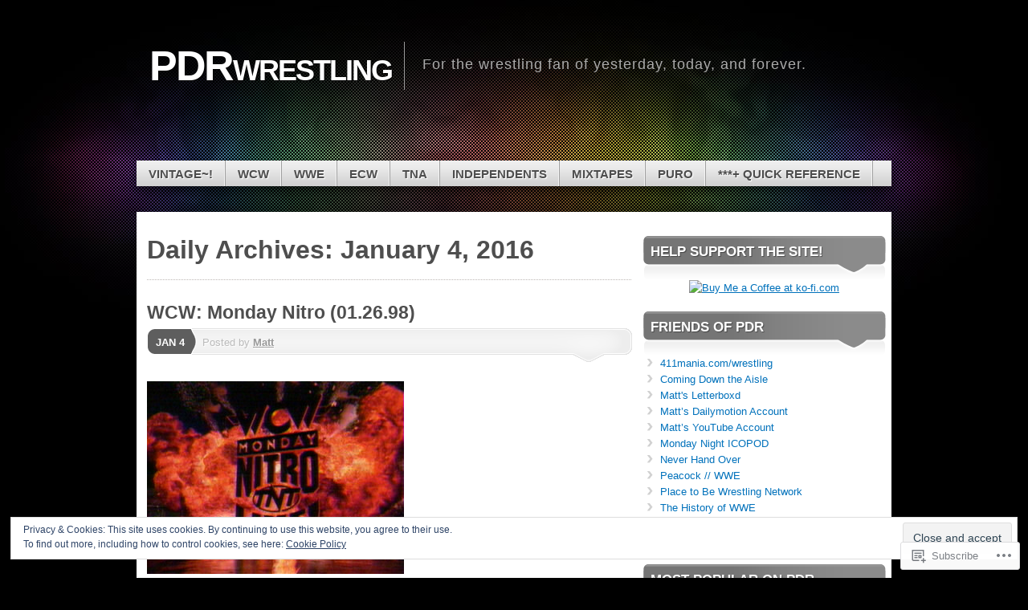

--- FILE ---
content_type: text/html; charset=UTF-8
request_url: https://pdrwrestling.net/2016/01/04/
body_size: 27614
content:
<!DOCTYPE html>
<!--[if IE 7]>
<html id="ie7" lang="en">
<![endif]-->
<!--[if IE 8]>
<html id="ie8" lang="en">
<![endif]-->
<!--[if (!IE)]><!-->
<html lang="en">
<!--<![endif]-->
<head>
<meta charset="UTF-8" />
<title>04 | January | 2016 | PDRwrestling</title>
<link rel="profile" href="http://gmpg.org/xfn/11" />
<link rel="pingback" href="https://pdrwrestling.net/xmlrpc.php" />
<meta name='robots' content='max-image-preview:large' />

<!-- Async WordPress.com Remote Login -->
<script id="wpcom_remote_login_js">
var wpcom_remote_login_extra_auth = '';
function wpcom_remote_login_remove_dom_node_id( element_id ) {
	var dom_node = document.getElementById( element_id );
	if ( dom_node ) { dom_node.parentNode.removeChild( dom_node ); }
}
function wpcom_remote_login_remove_dom_node_classes( class_name ) {
	var dom_nodes = document.querySelectorAll( '.' + class_name );
	for ( var i = 0; i < dom_nodes.length; i++ ) {
		dom_nodes[ i ].parentNode.removeChild( dom_nodes[ i ] );
	}
}
function wpcom_remote_login_final_cleanup() {
	wpcom_remote_login_remove_dom_node_classes( "wpcom_remote_login_msg" );
	wpcom_remote_login_remove_dom_node_id( "wpcom_remote_login_key" );
	wpcom_remote_login_remove_dom_node_id( "wpcom_remote_login_validate" );
	wpcom_remote_login_remove_dom_node_id( "wpcom_remote_login_js" );
	wpcom_remote_login_remove_dom_node_id( "wpcom_request_access_iframe" );
	wpcom_remote_login_remove_dom_node_id( "wpcom_request_access_styles" );
}

// Watch for messages back from the remote login
window.addEventListener( "message", function( e ) {
	if ( e.origin === "https://r-login.wordpress.com" ) {
		var data = {};
		try {
			data = JSON.parse( e.data );
		} catch( e ) {
			wpcom_remote_login_final_cleanup();
			return;
		}

		if ( data.msg === 'LOGIN' ) {
			// Clean up the login check iframe
			wpcom_remote_login_remove_dom_node_id( "wpcom_remote_login_key" );

			var id_regex = new RegExp( /^[0-9]+$/ );
			var token_regex = new RegExp( /^.*|.*|.*$/ );
			if (
				token_regex.test( data.token )
				&& id_regex.test( data.wpcomid )
			) {
				// We have everything we need to ask for a login
				var script = document.createElement( "script" );
				script.setAttribute( "id", "wpcom_remote_login_validate" );
				script.src = '/remote-login.php?wpcom_remote_login=validate'
					+ '&wpcomid=' + data.wpcomid
					+ '&token=' + encodeURIComponent( data.token )
					+ '&host=' + window.location.protocol
					+ '//' + window.location.hostname
					+ '&postid=10079'
					+ '&is_singular=';
				document.body.appendChild( script );
			}

			return;
		}

		// Safari ITP, not logged in, so redirect
		if ( data.msg === 'LOGIN-REDIRECT' ) {
			window.location = 'https://wordpress.com/log-in?redirect_to=' + window.location.href;
			return;
		}

		// Safari ITP, storage access failed, remove the request
		if ( data.msg === 'LOGIN-REMOVE' ) {
			var css_zap = 'html { -webkit-transition: margin-top 1s; transition: margin-top 1s; } /* 9001 */ html { margin-top: 0 !important; } * html body { margin-top: 0 !important; } @media screen and ( max-width: 782px ) { html { margin-top: 0 !important; } * html body { margin-top: 0 !important; } }';
			var style_zap = document.createElement( 'style' );
			style_zap.type = 'text/css';
			style_zap.appendChild( document.createTextNode( css_zap ) );
			document.body.appendChild( style_zap );

			var e = document.getElementById( 'wpcom_request_access_iframe' );
			e.parentNode.removeChild( e );

			document.cookie = 'wordpress_com_login_access=denied; path=/; max-age=31536000';

			return;
		}

		// Safari ITP
		if ( data.msg === 'REQUEST_ACCESS' ) {
			console.log( 'request access: safari' );

			// Check ITP iframe enable/disable knob
			if ( wpcom_remote_login_extra_auth !== 'safari_itp_iframe' ) {
				return;
			}

			// If we are in a "private window" there is no ITP.
			var private_window = false;
			try {
				var opendb = window.openDatabase( null, null, null, null );
			} catch( e ) {
				private_window = true;
			}

			if ( private_window ) {
				console.log( 'private window' );
				return;
			}

			var iframe = document.createElement( 'iframe' );
			iframe.id = 'wpcom_request_access_iframe';
			iframe.setAttribute( 'scrolling', 'no' );
			iframe.setAttribute( 'sandbox', 'allow-storage-access-by-user-activation allow-scripts allow-same-origin allow-top-navigation-by-user-activation' );
			iframe.src = 'https://r-login.wordpress.com/remote-login.php?wpcom_remote_login=request_access&origin=' + encodeURIComponent( data.origin ) + '&wpcomid=' + encodeURIComponent( data.wpcomid );

			var css = 'html { -webkit-transition: margin-top 1s; transition: margin-top 1s; } /* 9001 */ html { margin-top: 46px !important; } * html body { margin-top: 46px !important; } @media screen and ( max-width: 660px ) { html { margin-top: 71px !important; } * html body { margin-top: 71px !important; } #wpcom_request_access_iframe { display: block; height: 71px !important; } } #wpcom_request_access_iframe { border: 0px; height: 46px; position: fixed; top: 0; left: 0; width: 100%; min-width: 100%; z-index: 99999; background: #23282d; } ';

			var style = document.createElement( 'style' );
			style.type = 'text/css';
			style.id = 'wpcom_request_access_styles';
			style.appendChild( document.createTextNode( css ) );
			document.body.appendChild( style );

			document.body.appendChild( iframe );
		}

		if ( data.msg === 'DONE' ) {
			wpcom_remote_login_final_cleanup();
		}
	}
}, false );

// Inject the remote login iframe after the page has had a chance to load
// more critical resources
window.addEventListener( "DOMContentLoaded", function( e ) {
	var iframe = document.createElement( "iframe" );
	iframe.style.display = "none";
	iframe.setAttribute( "scrolling", "no" );
	iframe.setAttribute( "id", "wpcom_remote_login_key" );
	iframe.src = "https://r-login.wordpress.com/remote-login.php"
		+ "?wpcom_remote_login=key"
		+ "&origin=aHR0cHM6Ly9wZHJ3cmVzdGxpbmcubmV0"
		+ "&wpcomid=1236123"
		+ "&time=" + Math.floor( Date.now() / 1000 );
	document.body.appendChild( iframe );
}, false );
</script>
<link rel='dns-prefetch' href='//s0.wp.com' />
<link rel="alternate" type="application/rss+xml" title="PDRwrestling &raquo; Feed" href="https://pdrwrestling.net/feed/" />
<link rel="alternate" type="application/rss+xml" title="PDRwrestling &raquo; Comments Feed" href="https://pdrwrestling.net/comments/feed/" />
	<script type="text/javascript">
		/* <![CDATA[ */
		function addLoadEvent(func) {
			var oldonload = window.onload;
			if (typeof window.onload != 'function') {
				window.onload = func;
			} else {
				window.onload = function () {
					oldonload();
					func();
				}
			}
		}
		/* ]]> */
	</script>
	<link crossorigin='anonymous' rel='stylesheet' id='all-css-0-1' href='/_static/??/wp-content/mu-plugins/widgets/eu-cookie-law/templates/style.css,/wp-content/mu-plugins/likes/jetpack-likes.css?m=1743883414j&cssminify=yes' type='text/css' media='all' />
<style id='wp-emoji-styles-inline-css'>

	img.wp-smiley, img.emoji {
		display: inline !important;
		border: none !important;
		box-shadow: none !important;
		height: 1em !important;
		width: 1em !important;
		margin: 0 0.07em !important;
		vertical-align: -0.1em !important;
		background: none !important;
		padding: 0 !important;
	}
/*# sourceURL=wp-emoji-styles-inline-css */
</style>
<link crossorigin='anonymous' rel='stylesheet' id='all-css-2-1' href='/wp-content/plugins/gutenberg-core/v22.2.0/build/styles/block-library/style.css?m=1764855221i&cssminify=yes' type='text/css' media='all' />
<style id='wp-block-library-inline-css'>
.has-text-align-justify {
	text-align:justify;
}
.has-text-align-justify{text-align:justify;}

/*# sourceURL=wp-block-library-inline-css */
</style><style id='global-styles-inline-css'>
:root{--wp--preset--aspect-ratio--square: 1;--wp--preset--aspect-ratio--4-3: 4/3;--wp--preset--aspect-ratio--3-4: 3/4;--wp--preset--aspect-ratio--3-2: 3/2;--wp--preset--aspect-ratio--2-3: 2/3;--wp--preset--aspect-ratio--16-9: 16/9;--wp--preset--aspect-ratio--9-16: 9/16;--wp--preset--color--black: #000000;--wp--preset--color--cyan-bluish-gray: #abb8c3;--wp--preset--color--white: #ffffff;--wp--preset--color--pale-pink: #f78da7;--wp--preset--color--vivid-red: #cf2e2e;--wp--preset--color--luminous-vivid-orange: #ff6900;--wp--preset--color--luminous-vivid-amber: #fcb900;--wp--preset--color--light-green-cyan: #7bdcb5;--wp--preset--color--vivid-green-cyan: #00d084;--wp--preset--color--pale-cyan-blue: #8ed1fc;--wp--preset--color--vivid-cyan-blue: #0693e3;--wp--preset--color--vivid-purple: #9b51e0;--wp--preset--gradient--vivid-cyan-blue-to-vivid-purple: linear-gradient(135deg,rgb(6,147,227) 0%,rgb(155,81,224) 100%);--wp--preset--gradient--light-green-cyan-to-vivid-green-cyan: linear-gradient(135deg,rgb(122,220,180) 0%,rgb(0,208,130) 100%);--wp--preset--gradient--luminous-vivid-amber-to-luminous-vivid-orange: linear-gradient(135deg,rgb(252,185,0) 0%,rgb(255,105,0) 100%);--wp--preset--gradient--luminous-vivid-orange-to-vivid-red: linear-gradient(135deg,rgb(255,105,0) 0%,rgb(207,46,46) 100%);--wp--preset--gradient--very-light-gray-to-cyan-bluish-gray: linear-gradient(135deg,rgb(238,238,238) 0%,rgb(169,184,195) 100%);--wp--preset--gradient--cool-to-warm-spectrum: linear-gradient(135deg,rgb(74,234,220) 0%,rgb(151,120,209) 20%,rgb(207,42,186) 40%,rgb(238,44,130) 60%,rgb(251,105,98) 80%,rgb(254,248,76) 100%);--wp--preset--gradient--blush-light-purple: linear-gradient(135deg,rgb(255,206,236) 0%,rgb(152,150,240) 100%);--wp--preset--gradient--blush-bordeaux: linear-gradient(135deg,rgb(254,205,165) 0%,rgb(254,45,45) 50%,rgb(107,0,62) 100%);--wp--preset--gradient--luminous-dusk: linear-gradient(135deg,rgb(255,203,112) 0%,rgb(199,81,192) 50%,rgb(65,88,208) 100%);--wp--preset--gradient--pale-ocean: linear-gradient(135deg,rgb(255,245,203) 0%,rgb(182,227,212) 50%,rgb(51,167,181) 100%);--wp--preset--gradient--electric-grass: linear-gradient(135deg,rgb(202,248,128) 0%,rgb(113,206,126) 100%);--wp--preset--gradient--midnight: linear-gradient(135deg,rgb(2,3,129) 0%,rgb(40,116,252) 100%);--wp--preset--font-size--small: 13px;--wp--preset--font-size--medium: 20px;--wp--preset--font-size--large: 36px;--wp--preset--font-size--x-large: 42px;--wp--preset--font-family--albert-sans: 'Albert Sans', sans-serif;--wp--preset--font-family--alegreya: Alegreya, serif;--wp--preset--font-family--arvo: Arvo, serif;--wp--preset--font-family--bodoni-moda: 'Bodoni Moda', serif;--wp--preset--font-family--bricolage-grotesque: 'Bricolage Grotesque', sans-serif;--wp--preset--font-family--cabin: Cabin, sans-serif;--wp--preset--font-family--chivo: Chivo, sans-serif;--wp--preset--font-family--commissioner: Commissioner, sans-serif;--wp--preset--font-family--cormorant: Cormorant, serif;--wp--preset--font-family--courier-prime: 'Courier Prime', monospace;--wp--preset--font-family--crimson-pro: 'Crimson Pro', serif;--wp--preset--font-family--dm-mono: 'DM Mono', monospace;--wp--preset--font-family--dm-sans: 'DM Sans', sans-serif;--wp--preset--font-family--dm-serif-display: 'DM Serif Display', serif;--wp--preset--font-family--domine: Domine, serif;--wp--preset--font-family--eb-garamond: 'EB Garamond', serif;--wp--preset--font-family--epilogue: Epilogue, sans-serif;--wp--preset--font-family--fahkwang: Fahkwang, sans-serif;--wp--preset--font-family--figtree: Figtree, sans-serif;--wp--preset--font-family--fira-sans: 'Fira Sans', sans-serif;--wp--preset--font-family--fjalla-one: 'Fjalla One', sans-serif;--wp--preset--font-family--fraunces: Fraunces, serif;--wp--preset--font-family--gabarito: Gabarito, system-ui;--wp--preset--font-family--ibm-plex-mono: 'IBM Plex Mono', monospace;--wp--preset--font-family--ibm-plex-sans: 'IBM Plex Sans', sans-serif;--wp--preset--font-family--ibarra-real-nova: 'Ibarra Real Nova', serif;--wp--preset--font-family--instrument-serif: 'Instrument Serif', serif;--wp--preset--font-family--inter: Inter, sans-serif;--wp--preset--font-family--josefin-sans: 'Josefin Sans', sans-serif;--wp--preset--font-family--jost: Jost, sans-serif;--wp--preset--font-family--libre-baskerville: 'Libre Baskerville', serif;--wp--preset--font-family--libre-franklin: 'Libre Franklin', sans-serif;--wp--preset--font-family--literata: Literata, serif;--wp--preset--font-family--lora: Lora, serif;--wp--preset--font-family--merriweather: Merriweather, serif;--wp--preset--font-family--montserrat: Montserrat, sans-serif;--wp--preset--font-family--newsreader: Newsreader, serif;--wp--preset--font-family--noto-sans-mono: 'Noto Sans Mono', sans-serif;--wp--preset--font-family--nunito: Nunito, sans-serif;--wp--preset--font-family--open-sans: 'Open Sans', sans-serif;--wp--preset--font-family--overpass: Overpass, sans-serif;--wp--preset--font-family--pt-serif: 'PT Serif', serif;--wp--preset--font-family--petrona: Petrona, serif;--wp--preset--font-family--piazzolla: Piazzolla, serif;--wp--preset--font-family--playfair-display: 'Playfair Display', serif;--wp--preset--font-family--plus-jakarta-sans: 'Plus Jakarta Sans', sans-serif;--wp--preset--font-family--poppins: Poppins, sans-serif;--wp--preset--font-family--raleway: Raleway, sans-serif;--wp--preset--font-family--roboto: Roboto, sans-serif;--wp--preset--font-family--roboto-slab: 'Roboto Slab', serif;--wp--preset--font-family--rubik: Rubik, sans-serif;--wp--preset--font-family--rufina: Rufina, serif;--wp--preset--font-family--sora: Sora, sans-serif;--wp--preset--font-family--source-sans-3: 'Source Sans 3', sans-serif;--wp--preset--font-family--source-serif-4: 'Source Serif 4', serif;--wp--preset--font-family--space-mono: 'Space Mono', monospace;--wp--preset--font-family--syne: Syne, sans-serif;--wp--preset--font-family--texturina: Texturina, serif;--wp--preset--font-family--urbanist: Urbanist, sans-serif;--wp--preset--font-family--work-sans: 'Work Sans', sans-serif;--wp--preset--spacing--20: 0.44rem;--wp--preset--spacing--30: 0.67rem;--wp--preset--spacing--40: 1rem;--wp--preset--spacing--50: 1.5rem;--wp--preset--spacing--60: 2.25rem;--wp--preset--spacing--70: 3.38rem;--wp--preset--spacing--80: 5.06rem;--wp--preset--shadow--natural: 6px 6px 9px rgba(0, 0, 0, 0.2);--wp--preset--shadow--deep: 12px 12px 50px rgba(0, 0, 0, 0.4);--wp--preset--shadow--sharp: 6px 6px 0px rgba(0, 0, 0, 0.2);--wp--preset--shadow--outlined: 6px 6px 0px -3px rgb(255, 255, 255), 6px 6px rgb(0, 0, 0);--wp--preset--shadow--crisp: 6px 6px 0px rgb(0, 0, 0);}:where(.is-layout-flex){gap: 0.5em;}:where(.is-layout-grid){gap: 0.5em;}body .is-layout-flex{display: flex;}.is-layout-flex{flex-wrap: wrap;align-items: center;}.is-layout-flex > :is(*, div){margin: 0;}body .is-layout-grid{display: grid;}.is-layout-grid > :is(*, div){margin: 0;}:where(.wp-block-columns.is-layout-flex){gap: 2em;}:where(.wp-block-columns.is-layout-grid){gap: 2em;}:where(.wp-block-post-template.is-layout-flex){gap: 1.25em;}:where(.wp-block-post-template.is-layout-grid){gap: 1.25em;}.has-black-color{color: var(--wp--preset--color--black) !important;}.has-cyan-bluish-gray-color{color: var(--wp--preset--color--cyan-bluish-gray) !important;}.has-white-color{color: var(--wp--preset--color--white) !important;}.has-pale-pink-color{color: var(--wp--preset--color--pale-pink) !important;}.has-vivid-red-color{color: var(--wp--preset--color--vivid-red) !important;}.has-luminous-vivid-orange-color{color: var(--wp--preset--color--luminous-vivid-orange) !important;}.has-luminous-vivid-amber-color{color: var(--wp--preset--color--luminous-vivid-amber) !important;}.has-light-green-cyan-color{color: var(--wp--preset--color--light-green-cyan) !important;}.has-vivid-green-cyan-color{color: var(--wp--preset--color--vivid-green-cyan) !important;}.has-pale-cyan-blue-color{color: var(--wp--preset--color--pale-cyan-blue) !important;}.has-vivid-cyan-blue-color{color: var(--wp--preset--color--vivid-cyan-blue) !important;}.has-vivid-purple-color{color: var(--wp--preset--color--vivid-purple) !important;}.has-black-background-color{background-color: var(--wp--preset--color--black) !important;}.has-cyan-bluish-gray-background-color{background-color: var(--wp--preset--color--cyan-bluish-gray) !important;}.has-white-background-color{background-color: var(--wp--preset--color--white) !important;}.has-pale-pink-background-color{background-color: var(--wp--preset--color--pale-pink) !important;}.has-vivid-red-background-color{background-color: var(--wp--preset--color--vivid-red) !important;}.has-luminous-vivid-orange-background-color{background-color: var(--wp--preset--color--luminous-vivid-orange) !important;}.has-luminous-vivid-amber-background-color{background-color: var(--wp--preset--color--luminous-vivid-amber) !important;}.has-light-green-cyan-background-color{background-color: var(--wp--preset--color--light-green-cyan) !important;}.has-vivid-green-cyan-background-color{background-color: var(--wp--preset--color--vivid-green-cyan) !important;}.has-pale-cyan-blue-background-color{background-color: var(--wp--preset--color--pale-cyan-blue) !important;}.has-vivid-cyan-blue-background-color{background-color: var(--wp--preset--color--vivid-cyan-blue) !important;}.has-vivid-purple-background-color{background-color: var(--wp--preset--color--vivid-purple) !important;}.has-black-border-color{border-color: var(--wp--preset--color--black) !important;}.has-cyan-bluish-gray-border-color{border-color: var(--wp--preset--color--cyan-bluish-gray) !important;}.has-white-border-color{border-color: var(--wp--preset--color--white) !important;}.has-pale-pink-border-color{border-color: var(--wp--preset--color--pale-pink) !important;}.has-vivid-red-border-color{border-color: var(--wp--preset--color--vivid-red) !important;}.has-luminous-vivid-orange-border-color{border-color: var(--wp--preset--color--luminous-vivid-orange) !important;}.has-luminous-vivid-amber-border-color{border-color: var(--wp--preset--color--luminous-vivid-amber) !important;}.has-light-green-cyan-border-color{border-color: var(--wp--preset--color--light-green-cyan) !important;}.has-vivid-green-cyan-border-color{border-color: var(--wp--preset--color--vivid-green-cyan) !important;}.has-pale-cyan-blue-border-color{border-color: var(--wp--preset--color--pale-cyan-blue) !important;}.has-vivid-cyan-blue-border-color{border-color: var(--wp--preset--color--vivid-cyan-blue) !important;}.has-vivid-purple-border-color{border-color: var(--wp--preset--color--vivid-purple) !important;}.has-vivid-cyan-blue-to-vivid-purple-gradient-background{background: var(--wp--preset--gradient--vivid-cyan-blue-to-vivid-purple) !important;}.has-light-green-cyan-to-vivid-green-cyan-gradient-background{background: var(--wp--preset--gradient--light-green-cyan-to-vivid-green-cyan) !important;}.has-luminous-vivid-amber-to-luminous-vivid-orange-gradient-background{background: var(--wp--preset--gradient--luminous-vivid-amber-to-luminous-vivid-orange) !important;}.has-luminous-vivid-orange-to-vivid-red-gradient-background{background: var(--wp--preset--gradient--luminous-vivid-orange-to-vivid-red) !important;}.has-very-light-gray-to-cyan-bluish-gray-gradient-background{background: var(--wp--preset--gradient--very-light-gray-to-cyan-bluish-gray) !important;}.has-cool-to-warm-spectrum-gradient-background{background: var(--wp--preset--gradient--cool-to-warm-spectrum) !important;}.has-blush-light-purple-gradient-background{background: var(--wp--preset--gradient--blush-light-purple) !important;}.has-blush-bordeaux-gradient-background{background: var(--wp--preset--gradient--blush-bordeaux) !important;}.has-luminous-dusk-gradient-background{background: var(--wp--preset--gradient--luminous-dusk) !important;}.has-pale-ocean-gradient-background{background: var(--wp--preset--gradient--pale-ocean) !important;}.has-electric-grass-gradient-background{background: var(--wp--preset--gradient--electric-grass) !important;}.has-midnight-gradient-background{background: var(--wp--preset--gradient--midnight) !important;}.has-small-font-size{font-size: var(--wp--preset--font-size--small) !important;}.has-medium-font-size{font-size: var(--wp--preset--font-size--medium) !important;}.has-large-font-size{font-size: var(--wp--preset--font-size--large) !important;}.has-x-large-font-size{font-size: var(--wp--preset--font-size--x-large) !important;}.has-albert-sans-font-family{font-family: var(--wp--preset--font-family--albert-sans) !important;}.has-alegreya-font-family{font-family: var(--wp--preset--font-family--alegreya) !important;}.has-arvo-font-family{font-family: var(--wp--preset--font-family--arvo) !important;}.has-bodoni-moda-font-family{font-family: var(--wp--preset--font-family--bodoni-moda) !important;}.has-bricolage-grotesque-font-family{font-family: var(--wp--preset--font-family--bricolage-grotesque) !important;}.has-cabin-font-family{font-family: var(--wp--preset--font-family--cabin) !important;}.has-chivo-font-family{font-family: var(--wp--preset--font-family--chivo) !important;}.has-commissioner-font-family{font-family: var(--wp--preset--font-family--commissioner) !important;}.has-cormorant-font-family{font-family: var(--wp--preset--font-family--cormorant) !important;}.has-courier-prime-font-family{font-family: var(--wp--preset--font-family--courier-prime) !important;}.has-crimson-pro-font-family{font-family: var(--wp--preset--font-family--crimson-pro) !important;}.has-dm-mono-font-family{font-family: var(--wp--preset--font-family--dm-mono) !important;}.has-dm-sans-font-family{font-family: var(--wp--preset--font-family--dm-sans) !important;}.has-dm-serif-display-font-family{font-family: var(--wp--preset--font-family--dm-serif-display) !important;}.has-domine-font-family{font-family: var(--wp--preset--font-family--domine) !important;}.has-eb-garamond-font-family{font-family: var(--wp--preset--font-family--eb-garamond) !important;}.has-epilogue-font-family{font-family: var(--wp--preset--font-family--epilogue) !important;}.has-fahkwang-font-family{font-family: var(--wp--preset--font-family--fahkwang) !important;}.has-figtree-font-family{font-family: var(--wp--preset--font-family--figtree) !important;}.has-fira-sans-font-family{font-family: var(--wp--preset--font-family--fira-sans) !important;}.has-fjalla-one-font-family{font-family: var(--wp--preset--font-family--fjalla-one) !important;}.has-fraunces-font-family{font-family: var(--wp--preset--font-family--fraunces) !important;}.has-gabarito-font-family{font-family: var(--wp--preset--font-family--gabarito) !important;}.has-ibm-plex-mono-font-family{font-family: var(--wp--preset--font-family--ibm-plex-mono) !important;}.has-ibm-plex-sans-font-family{font-family: var(--wp--preset--font-family--ibm-plex-sans) !important;}.has-ibarra-real-nova-font-family{font-family: var(--wp--preset--font-family--ibarra-real-nova) !important;}.has-instrument-serif-font-family{font-family: var(--wp--preset--font-family--instrument-serif) !important;}.has-inter-font-family{font-family: var(--wp--preset--font-family--inter) !important;}.has-josefin-sans-font-family{font-family: var(--wp--preset--font-family--josefin-sans) !important;}.has-jost-font-family{font-family: var(--wp--preset--font-family--jost) !important;}.has-libre-baskerville-font-family{font-family: var(--wp--preset--font-family--libre-baskerville) !important;}.has-libre-franklin-font-family{font-family: var(--wp--preset--font-family--libre-franklin) !important;}.has-literata-font-family{font-family: var(--wp--preset--font-family--literata) !important;}.has-lora-font-family{font-family: var(--wp--preset--font-family--lora) !important;}.has-merriweather-font-family{font-family: var(--wp--preset--font-family--merriweather) !important;}.has-montserrat-font-family{font-family: var(--wp--preset--font-family--montserrat) !important;}.has-newsreader-font-family{font-family: var(--wp--preset--font-family--newsreader) !important;}.has-noto-sans-mono-font-family{font-family: var(--wp--preset--font-family--noto-sans-mono) !important;}.has-nunito-font-family{font-family: var(--wp--preset--font-family--nunito) !important;}.has-open-sans-font-family{font-family: var(--wp--preset--font-family--open-sans) !important;}.has-overpass-font-family{font-family: var(--wp--preset--font-family--overpass) !important;}.has-pt-serif-font-family{font-family: var(--wp--preset--font-family--pt-serif) !important;}.has-petrona-font-family{font-family: var(--wp--preset--font-family--petrona) !important;}.has-piazzolla-font-family{font-family: var(--wp--preset--font-family--piazzolla) !important;}.has-playfair-display-font-family{font-family: var(--wp--preset--font-family--playfair-display) !important;}.has-plus-jakarta-sans-font-family{font-family: var(--wp--preset--font-family--plus-jakarta-sans) !important;}.has-poppins-font-family{font-family: var(--wp--preset--font-family--poppins) !important;}.has-raleway-font-family{font-family: var(--wp--preset--font-family--raleway) !important;}.has-roboto-font-family{font-family: var(--wp--preset--font-family--roboto) !important;}.has-roboto-slab-font-family{font-family: var(--wp--preset--font-family--roboto-slab) !important;}.has-rubik-font-family{font-family: var(--wp--preset--font-family--rubik) !important;}.has-rufina-font-family{font-family: var(--wp--preset--font-family--rufina) !important;}.has-sora-font-family{font-family: var(--wp--preset--font-family--sora) !important;}.has-source-sans-3-font-family{font-family: var(--wp--preset--font-family--source-sans-3) !important;}.has-source-serif-4-font-family{font-family: var(--wp--preset--font-family--source-serif-4) !important;}.has-space-mono-font-family{font-family: var(--wp--preset--font-family--space-mono) !important;}.has-syne-font-family{font-family: var(--wp--preset--font-family--syne) !important;}.has-texturina-font-family{font-family: var(--wp--preset--font-family--texturina) !important;}.has-urbanist-font-family{font-family: var(--wp--preset--font-family--urbanist) !important;}.has-work-sans-font-family{font-family: var(--wp--preset--font-family--work-sans) !important;}
/*# sourceURL=global-styles-inline-css */
</style>

<style id='classic-theme-styles-inline-css'>
/*! This file is auto-generated */
.wp-block-button__link{color:#fff;background-color:#32373c;border-radius:9999px;box-shadow:none;text-decoration:none;padding:calc(.667em + 2px) calc(1.333em + 2px);font-size:1.125em}.wp-block-file__button{background:#32373c;color:#fff;text-decoration:none}
/*# sourceURL=/wp-includes/css/classic-themes.min.css */
</style>
<link crossorigin='anonymous' rel='stylesheet' id='all-css-4-1' href='/_static/??-eJx9kNtOwzAMhl8I1yqdYFwgnqVNTTDETYidjb49HhMMxNQbn/R/PuGxQMiL0WJYUou8KIY8pRzeFG+7ft/1oCwlEVQ6dDucWe1HAWproi6o3uCvRtLg0quS16WMdlIIzTxSInHZFnbkOZI5rt8xGH1sI8XHwDSVSqrgVrgJ2IvP0n/cuYylTSirGr83wuu3XFOGnHLVs4NYad3aq5L/KnoYv665pFtQpAz+4dE4L38SeE4j1xP6JI/9/a6/exiGYf/6CYPhqlw=&cssminify=yes' type='text/css' media='all' />
<link crossorigin='anonymous' rel='stylesheet' id='print-css-5-1' href='/wp-content/mu-plugins/global-print/global-print.css?m=1465851035i&cssminify=yes' type='text/css' media='print' />
<style id='jetpack-global-styles-frontend-style-inline-css'>
:root { --font-headings: unset; --font-base: unset; --font-headings-default: -apple-system,BlinkMacSystemFont,"Segoe UI",Roboto,Oxygen-Sans,Ubuntu,Cantarell,"Helvetica Neue",sans-serif; --font-base-default: -apple-system,BlinkMacSystemFont,"Segoe UI",Roboto,Oxygen-Sans,Ubuntu,Cantarell,"Helvetica Neue",sans-serif;}
/*# sourceURL=jetpack-global-styles-frontend-style-inline-css */
</style>
<link crossorigin='anonymous' rel='stylesheet' id='all-css-8-1' href='/_static/??-eJyNjcEKwjAQRH/IuFRT6kX8FNkmS5K6yQY3Qfx7bfEiXrwM82B4A49qnJRGpUHupnIPqSgs1Cq624chi6zhO5OCRryTR++fW00l7J3qDv43XVNxoOISsmEJol/wY2uR8vs3WggsM/I6uOTzMI3Hw8lOg11eUT1JKA==&cssminify=yes' type='text/css' media='all' />
<script type="text/javascript" id="wpcom-actionbar-placeholder-js-extra">
/* <![CDATA[ */
var actionbardata = {"siteID":"1236123","postID":"0","siteURL":"https://pdrwrestling.net","xhrURL":"https://pdrwrestling.net/wp-admin/admin-ajax.php","nonce":"2cae54e21c","isLoggedIn":"","statusMessage":"","subsEmailDefault":"instantly","proxyScriptUrl":"https://s0.wp.com/wp-content/js/wpcom-proxy-request.js?m=1513050504i&amp;ver=20211021","i18n":{"followedText":"New posts from this site will now appear in your \u003Ca href=\"https://wordpress.com/reader\"\u003EReader\u003C/a\u003E","foldBar":"Collapse this bar","unfoldBar":"Expand this bar","shortLinkCopied":"Shortlink copied to clipboard."}};
//# sourceURL=wpcom-actionbar-placeholder-js-extra
/* ]]> */
</script>
<script type="text/javascript" id="jetpack-mu-wpcom-settings-js-before">
/* <![CDATA[ */
var JETPACK_MU_WPCOM_SETTINGS = {"assetsUrl":"https://s0.wp.com/wp-content/mu-plugins/jetpack-mu-wpcom-plugin/moon/jetpack_vendor/automattic/jetpack-mu-wpcom/src/build/"};
//# sourceURL=jetpack-mu-wpcom-settings-js-before
/* ]]> */
</script>
<script crossorigin='anonymous' type='text/javascript'  src='/_static/??-eJyFjc0OwiAQhF/I7dYa/w7GZ6GACIEFWbD27aVRE+PF0xzm+2ZwSiAjFU0FHWP2BVKOj7lzvMLWWZK+Ks1L6W5V5/kdXbD0F4JgTRZFf8Oft3LVoSmpjhhmLrYJi3+pJIuNxL/86KOB5KuxxDjFrIRikF4wv45lSHgflgCKBEal3CbO4bTeD/120+8OR/cE3Z1Xvg=='></script>
<script type="text/javascript" id="rlt-proxy-js-after">
/* <![CDATA[ */
	rltInitialize( {"token":null,"iframeOrigins":["https:\/\/widgets.wp.com"]} );
//# sourceURL=rlt-proxy-js-after
/* ]]> */
</script>
<link rel="EditURI" type="application/rsd+xml" title="RSD" href="https://wcwrules4lyf.wordpress.com/xmlrpc.php?rsd" />
<meta name="generator" content="WordPress.com" />

<!-- Jetpack Open Graph Tags -->
<meta property="og:type" content="website" />
<meta property="og:title" content="January 4, 2016 &#8211; PDRwrestling" />
<meta property="og:site_name" content="PDRwrestling" />
<meta property="og:image" content="https://s0.wp.com/i/blank.jpg?m=1383295312i" />
<meta property="og:image:width" content="200" />
<meta property="og:image:height" content="200" />
<meta property="og:image:alt" content="" />
<meta property="og:locale" content="en_US" />
<meta name="twitter:creator" content="@pd_review" />
<meta name="twitter:site" content="@pd_review" />

<!-- End Jetpack Open Graph Tags -->
<link rel="shortcut icon" type="image/x-icon" href="https://s0.wp.com/i/favicon.ico?m=1713425267i" sizes="16x16 24x24 32x32 48x48" />
<link rel="icon" type="image/x-icon" href="https://s0.wp.com/i/favicon.ico?m=1713425267i" sizes="16x16 24x24 32x32 48x48" />
<link rel="apple-touch-icon" href="https://s0.wp.com/i/webclip.png?m=1713868326i" />
<link rel='openid.server' href='https://pdrwrestling.net/?openidserver=1' />
<link rel='openid.delegate' href='https://pdrwrestling.net/' />
<link rel="search" type="application/opensearchdescription+xml" href="https://pdrwrestling.net/osd.xml" title="PDRwrestling" />
<link rel="search" type="application/opensearchdescription+xml" href="https://s1.wp.com/opensearch.xml" title="WordPress.com" />
<script type="text/javascript" id="webfont-output">
  
  WebFontConfig = {"typekit":{"id":"yxd6asj"}};
  (function() {
    var wf = document.createElement('script');
    wf.src = ('https:' == document.location.protocol ? 'https' : 'http') +
      '://ajax.googleapis.com/ajax/libs/webfont/1/webfont.js';
    wf.type = 'text/javascript';
    wf.async = 'true';
    var s = document.getElementsByTagName('script')[0];
    s.parentNode.insertBefore(wf, s);
	})();
</script>		<style type="text/css">
			.recentcomments a {
				display: inline !important;
				padding: 0 !important;
				margin: 0 !important;
			}

			table.recentcommentsavatartop img.avatar, table.recentcommentsavatarend img.avatar {
				border: 0px;
				margin: 0;
			}

			table.recentcommentsavatartop a, table.recentcommentsavatarend a {
				border: 0px !important;
				background-color: transparent !important;
			}

			td.recentcommentsavatarend, td.recentcommentsavatartop {
				padding: 0px 0px 1px 0px;
				margin: 0px;
			}

			td.recentcommentstextend {
				border: none !important;
				padding: 0px 0px 2px 10px;
			}

			.rtl td.recentcommentstextend {
				padding: 0px 10px 2px 0px;
			}

			td.recentcommentstexttop {
				border: none;
				padding: 0px 0px 0px 10px;
			}

			.rtl td.recentcommentstexttop {
				padding: 0px 10px 0px 0px;
			}
		</style>
		<meta name="description" content="1 post published by Matt on January 4, 2016" />
		<script type="text/javascript">

			window.doNotSellCallback = function() {

				var linkElements = [
					'a[href="https://wordpress.com/?ref=footer_blog"]',
					'a[href="https://wordpress.com/?ref=footer_website"]',
					'a[href="https://wordpress.com/?ref=vertical_footer"]',
					'a[href^="https://wordpress.com/?ref=footer_segment_"]',
				].join(',');

				var dnsLink = document.createElement( 'a' );
				dnsLink.href = 'https://wordpress.com/advertising-program-optout/';
				dnsLink.classList.add( 'do-not-sell-link' );
				dnsLink.rel = 'nofollow';
				dnsLink.style.marginLeft = '0.5em';
				dnsLink.textContent = 'Do Not Sell or Share My Personal Information';

				var creditLinks = document.querySelectorAll( linkElements );

				if ( 0 === creditLinks.length ) {
					return false;
				}

				Array.prototype.forEach.call( creditLinks, function( el ) {
					el.insertAdjacentElement( 'afterend', dnsLink );
				});

				return true;
			};

		</script>
		<script type="text/javascript">
	window.google_analytics_uacct = "UA-52447-2";
</script>

<script type="text/javascript">
	var _gaq = _gaq || [];
	_gaq.push(['_setAccount', 'UA-52447-2']);
	_gaq.push(['_gat._anonymizeIp']);
	_gaq.push(['_setDomainName', 'none']);
	_gaq.push(['_setAllowLinker', true]);
	_gaq.push(['_initData']);
	_gaq.push(['_trackPageview']);

	(function() {
		var ga = document.createElement('script'); ga.type = 'text/javascript'; ga.async = true;
		ga.src = ('https:' == document.location.protocol ? 'https://ssl' : 'http://www') + '.google-analytics.com/ga.js';
		(document.getElementsByTagName('head')[0] || document.getElementsByTagName('body')[0]).appendChild(ga);
	})();
</script>
<link crossorigin='anonymous' rel='stylesheet' id='all-css-0-3' href='/_static/??-eJyNjMEKgzAQBX9Ifdha9CJ+StF1KdFkN7gJ+X0RbM89zjAMSqxJJbEkhFxHnz9ODBunONN+M4Kq4O2EsHil3WDFRT4aMqvw/yHomj0baD40G/tf9BXXcApj27+ej6Hr2247ASkBO20=&cssminify=yes' type='text/css' media='all' />
</head>

<body class="archive date wp-theme-pubmystique customizer-styles-applied content-sidebar jetpack-reblog-enabled">
<div id="page">

	<div id="container">

		<ul class="skip">
			<li><a href="#access">Skip to navigation</a></li>
			<li><a href="#main">Skip to main content</a></li>
			<li><a href="#sidebar">Skip to primary sidebar</a></li>
			<li><a href="#sidebar2">Skip to secondary sidebar</a></li>
			<li><a href="#footer">Skip to footer</a></li>
		</ul>

		<div id="header">
			<div id="branding" class="clear-block">
				<a class="home-link" href="https://pdrwrestling.net/" title="PDRwrestling" rel="home">
					<h1 id="logo">PDRwrestling</h1>
					<h2 id="site-description">For the wrestling fan of yesterday, today, and forever.</h2>
				</a>
			</div><!-- #branding-->

			<div id="access" class="clear-block" role="navigation">
				<ul id="menu-menu-1" class="menu"><li id="menu-item-10668" class="menu-item menu-item-type-post_type menu-item-object-page menu-item-has-children menu-item-10668"><a href="https://pdrwrestling.net/vintage/">VINTAGE~!</a>
<ul class="sub-menu">
	<li id="menu-item-11117" class="menu-item menu-item-type-post_type menu-item-object-page menu-item-11117"><a href="https://pdrwrestling.net/vintage/awa/">AWA</a></li>
	<li id="menu-item-11118" class="menu-item menu-item-type-post_type menu-item-object-page menu-item-11118"><a href="https://pdrwrestling.net/vintage/championship-wrestling-from-florida/">Championship Wrestling from Florida</a></li>
	<li id="menu-item-11119" class="menu-item menu-item-type-post_type menu-item-object-page menu-item-11119"><a href="https://pdrwrestling.net/vintage/detroit/">Detroit</a></li>
	<li id="menu-item-11120" class="menu-item menu-item-type-post_type menu-item-object-page menu-item-11120"><a href="https://pdrwrestling.net/vintage/georgia-championship-wrestling/">Georgia Championship Wrestling</a></li>
	<li id="menu-item-11121" class="menu-item menu-item-type-post_type menu-item-object-page menu-item-11121"><a href="https://pdrwrestling.net/vintage/gwf/">GWF</a></li>
	<li id="menu-item-11122" class="menu-item menu-item-type-post_type menu-item-object-page menu-item-11122"><a href="https://pdrwrestling.net/vintage/memphis/">Memphis Wrestling</a></li>
	<li id="menu-item-11123" class="menu-item menu-item-type-post_type menu-item-object-page menu-item-11123"><a href="https://pdrwrestling.net/vintage/mid-atlantic/">Mid-Atlantic Championship Wrestling</a></li>
	<li id="menu-item-11124" class="menu-item menu-item-type-post_type menu-item-object-page menu-item-11124"><a href="https://pdrwrestling.net/vintage/mid-south-wrestling/">Mid-South Wrestling</a></li>
	<li id="menu-item-11125" class="menu-item menu-item-type-post_type menu-item-object-page menu-item-11125"><a href="https://pdrwrestling.net/vintage/portland/">Pacific Northwest Wrestling</a></li>
	<li id="menu-item-11126" class="menu-item menu-item-type-post_type menu-item-object-page menu-item-11126"><a href="https://pdrwrestling.net/vintage/secw-knoxville/">SECW (Knoxville)</a></li>
	<li id="menu-item-11127" class="menu-item menu-item-type-post_type menu-item-object-page menu-item-11127"><a href="https://pdrwrestling.net/vintage/world-class-championship-wrestling/">World Class Championship Wrestling</a></li>
</ul>
</li>
<li id="menu-item-10669" class="menu-item menu-item-type-post_type menu-item-object-page menu-item-has-children menu-item-10669"><a href="https://pdrwrestling.net/wcw/">WCW</a>
<ul class="sub-menu">
	<li id="menu-item-10934" class="menu-item menu-item-type-post_type menu-item-object-page menu-item-10934"><a href="https://pdrwrestling.net/jim-herd-era-1988-1991/">The Jim Herd Era (1988-1991)</a></li>
	<li id="menu-item-11038" class="menu-item menu-item-type-post_type menu-item-object-page menu-item-11038"><a href="https://pdrwrestling.net/back-to-basics-1992-1993/">Back to Basics (1992-1993)</a></li>
	<li id="menu-item-10969" class="menu-item menu-item-type-post_type menu-item-object-page menu-item-10969"><a href="https://pdrwrestling.net/early-bischoff-era-1993-1996/">Early Bischoff Era (1993-1996)</a></li>
	<li id="menu-item-10968" class="menu-item menu-item-type-post_type menu-item-object-page menu-item-10968"><a href="https://pdrwrestling.net/wcw/rise-and-fall-of-wcw-1996-1999/">The Rise &amp; Fall of WCW (1996-1999)</a></li>
	<li id="menu-item-10964" class="menu-item menu-item-type-post_type menu-item-object-page menu-item-10964"><a href="https://pdrwrestling.net/wcw/russo-era-1999-2001/">The Russo Era (1999-2001)</a></li>
	<li id="menu-item-11052" class="menu-item menu-item-type-post_type menu-item-object-page menu-item-11052"><a href="https://pdrwrestling.net/wcw/wcw-dvds/">DVDs</a></li>
</ul>
</li>
<li id="menu-item-10670" class="menu-item menu-item-type-post_type menu-item-object-page menu-item-has-children menu-item-10670"><a href="https://pdrwrestling.net/wwe/">WWE</a>
<ul class="sub-menu">
	<li id="menu-item-11033" class="menu-item menu-item-type-post_type menu-item-object-page menu-item-11033"><a href="https://pdrwrestling.net/wwe/wwwf-1975-1979/">WWWF (1975-1979)</a></li>
	<li id="menu-item-11032" class="menu-item menu-item-type-post_type menu-item-object-page menu-item-11032"><a href="https://pdrwrestling.net/wwe/transition-to-wwf-1979-1982/">Transition to WWF (1979-1982)</a></li>
	<li id="menu-item-11031" class="menu-item menu-item-type-post_type menu-item-object-page menu-item-11031"><a href="https://pdrwrestling.net/wwe/golden-era-1983-1992/">Golden Era (1983-1992)</a></li>
	<li id="menu-item-11028" class="menu-item menu-item-type-post_type menu-item-object-page menu-item-11028"><a href="https://pdrwrestling.net/wwe/new-generation-era-1993-1996/">New Generation Era (1993-1996)</a></li>
	<li id="menu-item-11024" class="menu-item menu-item-type-post_type menu-item-object-page menu-item-11024"><a href="https://pdrwrestling.net/wwe/attitude-era-1997-2002/">The Attitude Era (1997-2002)</a></li>
	<li id="menu-item-11021" class="menu-item menu-item-type-post_type menu-item-object-page menu-item-11021"><a href="https://pdrwrestling.net/wwe/ruthless-agression-2002-2008/">Ruthless Aggression Era (2002-2008)</a></li>
	<li id="menu-item-11739" class="menu-item menu-item-type-post_type menu-item-object-page menu-item-11739"><a href="https://pdrwrestling.net/wwe/pg-era-2008-2013/">The PG Era (2008-2013)</a></li>
	<li id="menu-item-11019" class="menu-item menu-item-type-post_type menu-item-object-page menu-item-11019"><a href="https://pdrwrestling.net/wwe/reality-era-2014-2016/">The Reality Era (2014-2016)</a></li>
	<li id="menu-item-11092" class="menu-item menu-item-type-post_type menu-item-object-page menu-item-11092"><a href="https://pdrwrestling.net/wwe/home-video/">Home Video</a></li>
</ul>
</li>
<li id="menu-item-10671" class="menu-item menu-item-type-post_type menu-item-object-page menu-item-10671"><a href="https://pdrwrestling.net/ecw/">ECW</a></li>
<li id="menu-item-10672" class="menu-item menu-item-type-post_type menu-item-object-page menu-item-10672"><a href="https://pdrwrestling.net/tna/">TNA</a></li>
<li id="menu-item-11132" class="menu-item menu-item-type-post_type menu-item-object-page menu-item-has-children menu-item-11132"><a href="https://pdrwrestling.net/indies/">Independents</a>
<ul class="sub-menu">
	<li id="menu-item-11145" class="menu-item menu-item-type-post_type menu-item-object-page menu-item-11145"><a href="https://pdrwrestling.net/indies/lucha-underground/">Lucha Underground</a></li>
	<li id="menu-item-11144" class="menu-item menu-item-type-post_type menu-item-object-page menu-item-11144"><a href="https://pdrwrestling.net/indies/roh/">Ring of Honor</a></li>
	<li id="menu-item-11143" class="menu-item menu-item-type-post_type menu-item-object-page menu-item-11143"><a href="https://pdrwrestling.net/indies/pwg/">Pro Wrestling Guerilla</a></li>
	<li id="menu-item-11142" class="menu-item menu-item-type-post_type menu-item-object-page menu-item-11142"><a href="https://pdrwrestling.net/indies/dragon-gate-usa/">Dragon Gate USA</a></li>
</ul>
</li>
<li id="menu-item-10673" class="menu-item menu-item-type-post_type menu-item-object-page menu-item-10673"><a href="https://pdrwrestling.net/mixtapes/">Mixtapes</a></li>
<li id="menu-item-11156" class="menu-item menu-item-type-post_type menu-item-object-page menu-item-has-children menu-item-11156"><a href="https://pdrwrestling.net/puro/">Puro</a>
<ul class="sub-menu">
	<li id="menu-item-11159" class="menu-item menu-item-type-post_type menu-item-object-page menu-item-11159"><a href="https://pdrwrestling.net/puro/new-japan-pro-wrestling/">New Japan Pro Wrestling</a></li>
	<li id="menu-item-11158" class="menu-item menu-item-type-post_type menu-item-object-page menu-item-11158"><a href="https://pdrwrestling.net/puro/pro-wrestling-noah/">Pro Wrestling NOAH</a></li>
	<li id="menu-item-11157" class="menu-item menu-item-type-post_type menu-item-object-page menu-item-11157"><a href="https://pdrwrestling.net/puro/sushi-sushi/">SUSHI! SUSHI!</a></li>
</ul>
</li>
<li id="menu-item-10675" class="menu-item menu-item-type-custom menu-item-object-custom menu-item-10675"><a href="https://docs.google.com/spreadsheets/d/195k4y-6XVBIcBKrFAVGpK5UhlNsFEUzs/edit?usp=sharing&#038;ouid=110999774360779780461&#038;rtpof=true&#038;sd=true">***+ Quick Reference</a></li>
</ul>
				<div class="social-icons">

					
					
					
					
					
				</div><!-- .social-icons -->

			</div><!-- #access -->

										
			</div><!-- #header-->

			<div id="main">

			<div id="content-container">
				<div id="content">
					<h1 class="archive-title">
													Daily Archives: <span>January 4, 2016</span>											</h1>
					


		<div class="post-wrapper clear-block post-10079 post type-post status-publish format-standard hentry category-wcw tag-bill-goldberg tag-billy-kidman tag-booker-t tag-brad-armstrong tag-bret-hart tag-buff-bagwell tag-chavo-guerrero tag-chris-jericho tag-davey-boy-smith tag-diamond-dallas-page tag-el-dandy tag-eric-bischoff tag-hollywood-hogan tag-james-vandenberg tag-jerry-flynn tag-jim-neidhart tag-jj-dillon tag-juventud-guerrera tag-kevin-nash tag-konnan tag-lex-luger tag-lodi tag-louie-spicolli tag-monday-nitro tag-mortis tag-nwo tag-perry-saturn tag-psychosis tag-randy-savage tag-raven tag-ray-traylor tag-rick-martel tag-rick-steiner tag-scott-hall tag-scott-norton tag-scotty-riggs tag-sick-boy tag-steve-mcmichael tag-ted-dibiase tag-the-flock tag-ultimo-dragon tag-van-hammer tag-vincent tag-wayne-bloom tag-wrath">

	
			<h2 class="post-title"><a href="https://pdrwrestling.net/2016/01/04/wcw-monday-nitro-01-26-98/" rel="bookmark">WCW: Monday Nitro&nbsp;(01.26.98)</a></h2>	
	<div class="post-date">
		<p class="day"><a href="https://pdrwrestling.net/2016/01/04/wcw-monday-nitro-01-26-98/" rel="bookmark" title="Permanent Link to WCW: Monday Nitro&nbsp;(01.26.98)">Jan 4</a></p>
	</div><!-- .post-date -->

	<div class="post-info clear-block">
		<p class="author alignleft">Posted by <a href="https://pdrwrestling.net/author/wcwrules4lyf/" title="Posts by Matt" rel="author">Matt</a></p>
	</div><!-- .post-info clear-block" -->

	<div class="entry clear-block">
		<p><img data-attachment-id="2804" data-permalink="https://pdrwrestling.net/2009/09/05/monday-nitro-07-15-96/wcw_nitro_logo_live/" data-orig-file="https://pdrwrestling.net/wp-content/uploads/2009/09/wcw_nitro_logo_live.jpg" data-orig-size="320,240" data-comments-opened="1" data-image-meta="{&quot;aperture&quot;:&quot;0&quot;,&quot;credit&quot;:&quot;&quot;,&quot;camera&quot;:&quot;&quot;,&quot;caption&quot;:&quot;&quot;,&quot;created_timestamp&quot;:&quot;0&quot;,&quot;copyright&quot;:&quot;&quot;,&quot;focal_length&quot;:&quot;0&quot;,&quot;iso&quot;:&quot;0&quot;,&quot;shutter_speed&quot;:&quot;0&quot;,&quot;title&quot;:&quot;&quot;}" data-image-title="wcw_nitro_logo_live" data-image-description="" data-image-caption="" data-medium-file="https://pdrwrestling.net/wp-content/uploads/2009/09/wcw_nitro_logo_live.jpg?w=300" data-large-file="https://pdrwrestling.net/wp-content/uploads/2009/09/wcw_nitro_logo_live.jpg?w=320" class="alignnone size-full wp-image-2804" src="https://pdrwrestling.net/wp-content/uploads/2009/09/wcw_nitro_logo_live.jpg?w=604" alt="wcw_nitro_logo_live"   srcset="https://pdrwrestling.net/wp-content/uploads/2009/09/wcw_nitro_logo_live.jpg 320w, https://pdrwrestling.net/wp-content/uploads/2009/09/wcw_nitro_logo_live.jpg?w=150&amp;h=113 150w, https://pdrwrestling.net/wp-content/uploads/2009/09/wcw_nitro_logo_live.jpg?w=300&amp;h=225 300w" sizes="(max-width: 320px) 100vw, 320px" /></p>
<p><span style="font-family:Bookman Old Style;font-size:14pt;text-decoration:underline;"><strong>WCW: Monday Nitro</strong></span><br />
<span style="font-family:Bookman Old Style;text-decoration:underline;"><strong>January 26, 1998</strong></span><br />
<span style="font-family:Bookman Old Style;text-decoration:underline;"><strong>Fort Wayne, IN</strong></span><br />
<span style="font-family:Bookman Old Style;text-decoration:underline;"><strong>Allen County War Memorial Coliseum</strong></span></p>
<p><span style="font-family:Bookman Old Style;">The current WCW champs are as follows:</span><br />
<span style="font-family:Bookman Old Style;"><strong>WCW World Champion: <em>Vacant</em> (1/8/1998)</strong></span><br />
<span style="font-family:Bookman Old Style;"><strong>WCW U.S. Champion: Diamond Dallas Page (12/28/1997)</strong></span><br />
<span style="font-family:Bookman Old Style;"><strong>WCW World Tag Team Champions: The Outsiders (1/12/1998)</strong></span><br />
<span style="font-family:Bookman Old Style;"><strong>WCW World Television Champion: Booker T (12/29/1997)</strong></span><br />
<span style="font-family:Bookman Old Style;"><strong>WCW Cruiserweight Champion: Chris Jericho (1/24/1998)<br />
</strong></span></p>
<p><span style="font-family:Bookman Old Style;"><strong>HOUR NUMBER ONE! Your hosts are Tony Schiavone, Larry Zbyszko, and Bobby Heenan.</strong><br />
</span> <a href="https://pdrwrestling.net/2016/01/04/wcw-monday-nitro-01-26-98/#more-10079" class="more-link">Read the rest of this entry <span class="meta-nav">&rarr;</span></a></p>
<div id="jp-post-flair" class="sharedaddy sd-like-enabled sd-sharing-enabled"><div class="sharedaddy sd-sharing-enabled"><div class="robots-nocontent sd-block sd-social sd-social-icon sd-sharing"><h3 class="sd-title">Share this:</h3><div class="sd-content"><ul><li class="share-email"><a rel="nofollow noopener noreferrer"
				data-shared="sharing-email-10079"
				class="share-email sd-button share-icon no-text"
				href="mailto:?subject=%5BShared%20Post%5D%20WCW%3A%20Monday%20Nitro%20%2801.26.98%29&#038;body=https%3A%2F%2Fpdrwrestling.net%2F2016%2F01%2F04%2Fwcw-monday-nitro-01-26-98%2F&#038;share=email"
				target="_blank"
				aria-labelledby="sharing-email-10079"
				data-email-share-error-title="Do you have email set up?" data-email-share-error-text="If you&#039;re having problems sharing via email, you might not have email set up for your browser. You may need to create a new email yourself." data-email-share-nonce="d41ef30c6f" data-email-share-track-url="https://pdrwrestling.net/2016/01/04/wcw-monday-nitro-01-26-98/?share=email">
				<span id="sharing-email-10079" hidden>Click to email a link to a friend (Opens in new window)</span>
				<span>Email</span>
			</a></li><li class="share-facebook"><a rel="nofollow noopener noreferrer"
				data-shared="sharing-facebook-10079"
				class="share-facebook sd-button share-icon no-text"
				href="https://pdrwrestling.net/2016/01/04/wcw-monday-nitro-01-26-98/?share=facebook"
				target="_blank"
				aria-labelledby="sharing-facebook-10079"
				>
				<span id="sharing-facebook-10079" hidden>Click to share on Facebook (Opens in new window)</span>
				<span>Facebook</span>
			</a></li><li class="share-reddit"><a rel="nofollow noopener noreferrer"
				data-shared="sharing-reddit-10079"
				class="share-reddit sd-button share-icon no-text"
				href="https://pdrwrestling.net/2016/01/04/wcw-monday-nitro-01-26-98/?share=reddit"
				target="_blank"
				aria-labelledby="sharing-reddit-10079"
				>
				<span id="sharing-reddit-10079" hidden>Click to share on Reddit (Opens in new window)</span>
				<span>Reddit</span>
			</a></li><li class="share-end"></li></ul></div></div></div><div class='sharedaddy sd-block sd-like jetpack-likes-widget-wrapper jetpack-likes-widget-unloaded' id='like-post-wrapper-1236123-10079-694609dbd8981' data-src='//widgets.wp.com/likes/index.html?ver=20251220#blog_id=1236123&amp;post_id=10079&amp;origin=wcwrules4lyf.wordpress.com&amp;obj_id=1236123-10079-694609dbd8981&amp;domain=pdrwrestling.net' data-name='like-post-frame-1236123-10079-694609dbd8981' data-title='Like or Reblog'><div class='likes-widget-placeholder post-likes-widget-placeholder' style='height: 55px;'><span class='button'><span>Like</span></span> <span class='loading'>Loading...</span></div><span class='sd-text-color'></span><a class='sd-link-color'></a></div></div>			</div><!-- .entry -->

			<div class="post-meta">
			<p class="post-categories">
				Posted in <a href="https://pdrwrestling.net/category/wcw/" rel="category tag">WCW</a>							</p>
			<p class="comment-link alignright"><a href="https://pdrwrestling.net/2016/01/04/wcw-monday-nitro-01-26-98/#respond">Leave a comment</a></p>
			<p class="post-tags">Tags: <a href="https://pdrwrestling.net/tag/bill-goldberg/" rel="tag">Bill Goldberg</a>, <a href="https://pdrwrestling.net/tag/billy-kidman/" rel="tag">Billy Kidman</a>, <a href="https://pdrwrestling.net/tag/booker-t/" rel="tag">Booker T</a>, <a href="https://pdrwrestling.net/tag/brad-armstrong/" rel="tag">Brad Armstrong</a>, <a href="https://pdrwrestling.net/tag/bret-hart/" rel="tag">Bret Hart</a>, <a href="https://pdrwrestling.net/tag/buff-bagwell/" rel="tag">Buff Bagwell</a>, <a href="https://pdrwrestling.net/tag/chavo-guerrero/" rel="tag">Chavo Guerrero</a>, <a href="https://pdrwrestling.net/tag/chris-jericho/" rel="tag">Chris Jericho</a>, <a href="https://pdrwrestling.net/tag/davey-boy-smith/" rel="tag">Davey Boy Smith</a>, <a href="https://pdrwrestling.net/tag/diamond-dallas-page/" rel="tag">Diamond Dallas Page</a>, <a href="https://pdrwrestling.net/tag/el-dandy/" rel="tag">El Dandy</a>, <a href="https://pdrwrestling.net/tag/eric-bischoff/" rel="tag">Eric Bischoff</a>, <a href="https://pdrwrestling.net/tag/hollywood-hogan/" rel="tag">Hollywood Hogan</a>, <a href="https://pdrwrestling.net/tag/james-vandenberg/" rel="tag">James Vandenberg</a>, <a href="https://pdrwrestling.net/tag/jerry-flynn/" rel="tag">Jerry Flynn</a>, <a href="https://pdrwrestling.net/tag/jim-neidhart/" rel="tag">Jim Neidhart</a>, <a href="https://pdrwrestling.net/tag/jj-dillon/" rel="tag">JJ Dillon</a>, <a href="https://pdrwrestling.net/tag/juventud-guerrera/" rel="tag">Juventud Guerrera</a>, <a href="https://pdrwrestling.net/tag/kevin-nash/" rel="tag">Kevin Nash</a>, <a href="https://pdrwrestling.net/tag/konnan/" rel="tag">Konnan</a>, <a href="https://pdrwrestling.net/tag/lex-luger/" rel="tag">Lex Luger</a>, <a href="https://pdrwrestling.net/tag/lodi/" rel="tag">Lodi</a>, <a href="https://pdrwrestling.net/tag/louie-spicolli/" rel="tag">Louie Spicolli</a>, <a href="https://pdrwrestling.net/tag/monday-nitro/" rel="tag">Monday Nitro</a>, <a href="https://pdrwrestling.net/tag/mortis/" rel="tag">Mortis</a>, <a href="https://pdrwrestling.net/tag/nwo/" rel="tag">nWo</a>, <a href="https://pdrwrestling.net/tag/perry-saturn/" rel="tag">Perry Saturn</a>, <a href="https://pdrwrestling.net/tag/psychosis/" rel="tag">Psychosis</a>, <a href="https://pdrwrestling.net/tag/randy-savage/" rel="tag">Randy Savage</a>, <a href="https://pdrwrestling.net/tag/raven/" rel="tag">Raven</a>, <a href="https://pdrwrestling.net/tag/ray-traylor/" rel="tag">Ray Traylor</a>, <a href="https://pdrwrestling.net/tag/rick-martel/" rel="tag">Rick Martel</a>, <a href="https://pdrwrestling.net/tag/rick-steiner/" rel="tag">Rick Steiner</a>, <a href="https://pdrwrestling.net/tag/scott-hall/" rel="tag">Scott Hall</a>, <a href="https://pdrwrestling.net/tag/scott-norton/" rel="tag">Scott Norton</a>, <a href="https://pdrwrestling.net/tag/scotty-riggs/" rel="tag">Scotty Riggs</a>, <a href="https://pdrwrestling.net/tag/sick-boy/" rel="tag">Sick Boy</a>, <a href="https://pdrwrestling.net/tag/steve-mcmichael/" rel="tag">Steve McMichael</a>, <a href="https://pdrwrestling.net/tag/ted-dibiase/" rel="tag">Ted DiBiase</a>, <a href="https://pdrwrestling.net/tag/the-flock/" rel="tag">The Flock</a>, <a href="https://pdrwrestling.net/tag/ultimo-dragon/" rel="tag">Ultimo Dragon</a>, <a href="https://pdrwrestling.net/tag/van-hammer/" rel="tag">Van Hammer</a>, <a href="https://pdrwrestling.net/tag/vincent/" rel="tag">Vincent</a>, <a href="https://pdrwrestling.net/tag/wayne-bloom/" rel="tag">Wayne Bloom</a>, <a href="https://pdrwrestling.net/tag/wrath/" rel="tag">Wrath</a></p>		</div><!-- .post-meta -->
	
	
</div><!-- .post-wrapper -->
				</div><!-- #content -->
			</div><!-- #content-container -->


	<div id="sidebar" class="widget-area" role="complementary">
				<ul class="xoxo">

		<li id="text-3" class="widget widget_text"><h3 class="widget-title"><span>Help Support The Site!</span></h3>			<div class="textwidget"><div style="text-align:center;"><a href="https://ko-fi.com/Y8Y3G4RL9" target="_blank" rel="noopener"><img height="36" style="border:0;height:36px;" src="https://storage.ko-fi.com/cdn/kofi1.png?v=3" border="0" alt="Buy Me a Coffee at ko-fi.com"></a></div></div>
		</li><li id="linkcat-11963168" class="widget widget_links"><h3 class="widget-title"><span>Friends of PDR</span></h3>
	<ul class='xoxo blogroll'>
<li><a href="http://www.411mania.com/wrestling" rel="noopener" target="_blank">411mania.com/wrestling</a></li>
<li><a href="http://nala310.wordpress.com/">Coming Down the Aisle</a></li>
<li><a href="http://www.letterboxd.com/slomoebius/" rel="noopener" target="_blank">Matt&#039;s Letterboxd</a></li>
<li><a href="http://www.dailymotion.com/WCWRULES4LYF">Matt&#8217;s Dailymotion Account</a></li>
<li><a href="http://www.youtube.com/wcwrules4lyf" title="Matt&#8217;s Awesome YouTube Account">Matt&#8217;s YouTube Account</a></li>
<li><a href="https://icopod.podbean.com/" rel="noopener" target="_blank">Monday Night ICOPOD</a></li>
<li><a href="http://neverhandover.blogspot.com/">Never Hand Over</a></li>
<li><a href="https://www.peacocktv.com/watch/wwe" rel="noopener" target="_blank">Peacock // WWE</a></li>
<li><a href="http://placetobe.podbean.com/" rel="noopener" target="_blank">Place to Be Wrestling Network</a></li>
<li><a href="http://thehistoryofwwe.com">The History of WWE</a></li>
<li><a href="https://tnacrossthelinepod.podbean.com/" rel="noopener" target="_blank">TNA Cross The Line Pod</a></li>
<li><a href="http://wrestlingrecaps.wordpress.com/" rel="noopener" target="_blank">Wrestling Recaps</a></li>

	</ul>
</li>
<li id="wp_tag_cloud-2" class="widget wp_widget_tag_cloud"><h3 class="widget-title"><span>Most Popular on PDR</span></h3><a href="https://pdrwrestling.net/tag/arn-anderson/" class="tag-cloud-link tag-link-3030420 tag-link-position-1" style="font-size: 15.28pt;" aria-label="Arn Anderson (258 items)">Arn Anderson</a>
<a href="https://pdrwrestling.net/tag/barbarian/" class="tag-cloud-link tag-link-1832052 tag-link-position-2" style="font-size: 8pt;" aria-label="Barbarian (140 items)">Barbarian</a>
<a href="https://pdrwrestling.net/tag/barry-windham/" class="tag-cloud-link tag-link-344400 tag-link-position-3" style="font-size: 10.24pt;" aria-label="Barry Windham (170 items)">Barry Windham</a>
<a href="https://pdrwrestling.net/tag/big-show/" class="tag-cloud-link tag-link-237711 tag-link-position-4" style="font-size: 8.28pt;" aria-label="Big Show (142 items)">Big Show</a>
<a href="https://pdrwrestling.net/tag/big-van-vader/" class="tag-cloud-link tag-link-5075997 tag-link-position-5" style="font-size: 10.8pt;" aria-label="Big Van Vader (177 items)">Big Van Vader</a>
<a href="https://pdrwrestling.net/tag/billy-gunn/" class="tag-cloud-link tag-link-3033260 tag-link-position-6" style="font-size: 10.8pt;" aria-label="Billy Gunn (178 items)">Billy Gunn</a>
<a href="https://pdrwrestling.net/tag/bobby-eaton/" class="tag-cloud-link tag-link-2947671 tag-link-position-7" style="font-size: 8.56pt;" aria-label="Bobby Eaton (147 items)">Bobby Eaton</a>
<a href="https://pdrwrestling.net/tag/booker-t/" class="tag-cloud-link tag-link-254832 tag-link-position-8" style="font-size: 14.72pt;" aria-label="Booker T (242 items)">Booker T</a>
<a href="https://pdrwrestling.net/tag/bret-hart/" class="tag-cloud-link tag-link-25926 tag-link-position-9" style="font-size: 20.04pt;" aria-label="Bret Hart (380 items)">Bret Hart</a>
<a href="https://pdrwrestling.net/tag/brian-pillman/" class="tag-cloud-link tag-link-4214164 tag-link-position-10" style="font-size: 9.12pt;" aria-label="Brian Pillman (155 items)">Brian Pillman</a>
<a href="https://pdrwrestling.net/tag/chavo-guerrero/" class="tag-cloud-link tag-link-304156 tag-link-position-11" style="font-size: 13.32pt;" aria-label="Chavo Guerrero (216 items)">Chavo Guerrero</a>
<a href="https://pdrwrestling.net/tag/chris-benoit/" class="tag-cloud-link tag-link-581825 tag-link-position-12" style="font-size: 15.56pt;" aria-label="Chris Benoit (263 items)">Chris Benoit</a>
<a href="https://pdrwrestling.net/tag/chris-jericho/" class="tag-cloud-link tag-link-407029 tag-link-position-13" style="font-size: 18.64pt;" aria-label="Chris Jericho (338 items)">Chris Jericho</a>
<a href="https://pdrwrestling.net/tag/chyna/" class="tag-cloud-link tag-link-621474 tag-link-position-14" style="font-size: 8.84pt;" aria-label="Chyna (149 items)">Chyna</a>
<a href="https://pdrwrestling.net/tag/cm-punk/" class="tag-cloud-link tag-link-268625 tag-link-position-15" style="font-size: 8.28pt;" aria-label="CM Punk (143 items)">CM Punk</a>
<a href="https://pdrwrestling.net/tag/davey-boy-smith/" class="tag-cloud-link tag-link-534183 tag-link-position-16" style="font-size: 15pt;" aria-label="Davey Boy Smith (251 items)">Davey Boy Smith</a>
<a href="https://pdrwrestling.net/tag/dean-malenko/" class="tag-cloud-link tag-link-4711222 tag-link-position-17" style="font-size: 12.48pt;" aria-label="Dean Malenko (204 items)">Dean Malenko</a>
<a href="https://pdrwrestling.net/tag/debra/" class="tag-cloud-link tag-link-589751 tag-link-position-18" style="font-size: 8pt;" aria-label="Debra (140 items)">Debra</a>
<a href="https://pdrwrestling.net/tag/diamond-dallas-page/" class="tag-cloud-link tag-link-451415 tag-link-position-19" style="font-size: 15.28pt;" aria-label="Diamond Dallas Page (254 items)">Diamond Dallas Page</a>
<a href="https://pdrwrestling.net/tag/eddie-guerrero/" class="tag-cloud-link tag-link-18077 tag-link-position-20" style="font-size: 13.6pt;" aria-label="Eddie Guerrero (221 items)">Eddie Guerrero</a>
<a href="https://pdrwrestling.net/tag/edge/" class="tag-cloud-link tag-link-25925 tag-link-position-21" style="font-size: 11.08pt;" aria-label="Edge (183 items)">Edge</a>
<a href="https://pdrwrestling.net/tag/elizabeth/" class="tag-cloud-link tag-link-62843 tag-link-position-22" style="font-size: 13.04pt;" aria-label="Elizabeth (215 items)">Elizabeth</a>
<a href="https://pdrwrestling.net/tag/eric-bischoff/" class="tag-cloud-link tag-link-407007 tag-link-position-23" style="font-size: 11.36pt;" aria-label="Eric Bischoff (186 items)">Eric Bischoff</a>
<a href="https://pdrwrestling.net/tag/four-horsemen/" class="tag-cloud-link tag-link-804012 tag-link-position-24" style="font-size: 11.92pt;" aria-label="Four Horsemen (195 items)">Four Horsemen</a>
<a href="https://pdrwrestling.net/tag/goldust/" class="tag-cloud-link tag-link-399008 tag-link-position-25" style="font-size: 13.32pt;" aria-label="Goldust (220 items)">Goldust</a>
<a href="https://pdrwrestling.net/tag/hollywood-hogan/" class="tag-cloud-link tag-link-2096638 tag-link-position-26" style="font-size: 11.36pt;" aria-label="Hollywood Hogan (185 items)">Hollywood Hogan</a>
<a href="https://pdrwrestling.net/tag/hulk-hogan/" class="tag-cloud-link tag-link-265895 tag-link-position-27" style="font-size: 15.28pt;" aria-label="Hulk Hogan (257 items)">Hulk Hogan</a>
<a href="https://pdrwrestling.net/tag/jeff-jarrett/" class="tag-cloud-link tag-link-348458 tag-link-position-28" style="font-size: 18.08pt;" aria-label="Jeff Jarrett (325 items)">Jeff Jarrett</a>
<a href="https://pdrwrestling.net/tag/jerry-lawler/" class="tag-cloud-link tag-link-774997 tag-link-position-29" style="font-size: 11.08pt;" aria-label="Jerry Lawler (180 items)">Jerry Lawler</a>
<a href="https://pdrwrestling.net/tag/jim-cornette/" class="tag-cloud-link tag-link-470564 tag-link-position-30" style="font-size: 12.48pt;" aria-label="Jim Cornette (205 items)">Jim Cornette</a>
<a href="https://pdrwrestling.net/tag/jim-duggan/" class="tag-cloud-link tag-link-581822 tag-link-position-31" style="font-size: 8.84pt;" aria-label="Jim Duggan (149 items)">Jim Duggan</a>
<a href="https://pdrwrestling.net/tag/jimmy-hart/" class="tag-cloud-link tag-link-4350544 tag-link-position-32" style="font-size: 17.8pt;" aria-label="Jimmy Hart (312 items)">Jimmy Hart</a>
<a href="https://pdrwrestling.net/tag/jim-neidhart/" class="tag-cloud-link tag-link-783508 tag-link-position-33" style="font-size: 8.28pt;" aria-label="Jim Neidhart (145 items)">Jim Neidhart</a>
<a href="https://pdrwrestling.net/tag/john-cena/" class="tag-cloud-link tag-link-276675 tag-link-position-34" style="font-size: 11.08pt;" aria-label="John Cena (180 items)">John Cena</a>
<a href="https://pdrwrestling.net/tag/kane/" class="tag-cloud-link tag-link-225608 tag-link-position-35" style="font-size: 15pt;" aria-label="Kane (248 items)">Kane</a>
<a href="https://pdrwrestling.net/tag/ken-shamrock/" class="tag-cloud-link tag-link-484602 tag-link-position-36" style="font-size: 8.28pt;" aria-label="Ken Shamrock (145 items)">Ken Shamrock</a>
<a href="https://pdrwrestling.net/tag/kevin-nash/" class="tag-cloud-link tag-link-344397 tag-link-position-37" style="font-size: 15.84pt;" aria-label="Kevin Nash (267 items)">Kevin Nash</a>
<a href="https://pdrwrestling.net/tag/kevin-sullivan/" class="tag-cloud-link tag-link-986906 tag-link-position-38" style="font-size: 10.8pt;" aria-label="Kevin Sullivan (177 items)">Kevin Sullivan</a>
<a href="https://pdrwrestling.net/tag/konnan/" class="tag-cloud-link tag-link-580685 tag-link-position-39" style="font-size: 14.44pt;" aria-label="Konnan (239 items)">Konnan</a>
<a href="https://pdrwrestling.net/tag/larry-zbyszko/" class="tag-cloud-link tag-link-3030627 tag-link-position-40" style="font-size: 8.28pt;" aria-label="Larry Zbyszko (143 items)">Larry Zbyszko</a>
<a href="https://pdrwrestling.net/tag/lex-luger/" class="tag-cloud-link tag-link-551155 tag-link-position-41" style="font-size: 21.44pt;" aria-label="Lex Luger (429 items)">Lex Luger</a>
<a href="https://pdrwrestling.net/tag/mankind/" class="tag-cloud-link tag-link-53063 tag-link-position-42" style="font-size: 9.68pt;" aria-label="Mankind (161 items)">Mankind</a>
<a href="https://pdrwrestling.net/tag/marc-mero/" class="tag-cloud-link tag-link-3200155 tag-link-position-43" style="font-size: 8pt;" aria-label="Marc Mero (140 items)">Marc Mero</a>
<a href="https://pdrwrestling.net/tag/mark-henry/" class="tag-cloud-link tag-link-1258918 tag-link-position-44" style="font-size: 11.64pt;" aria-label="Mark Henry (188 items)">Mark Henry</a>
<a href="https://pdrwrestling.net/tag/monday-nitro/" class="tag-cloud-link tag-link-4214163 tag-link-position-45" style="font-size: 12.76pt;" aria-label="Monday Nitro (207 items)">Monday Nitro</a>
<a href="https://pdrwrestling.net/tag/mr-fuji/" class="tag-cloud-link tag-link-4624337 tag-link-position-46" style="font-size: 8.28pt;" aria-label="Mr. Fuji (143 items)">Mr. Fuji</a>
<a href="https://pdrwrestling.net/tag/nwo/" class="tag-cloud-link tag-link-63970 tag-link-position-47" style="font-size: 15.56pt;" aria-label="nWo (265 items)">nWo</a>
<a href="https://pdrwrestling.net/tag/owen-hart/" class="tag-cloud-link tag-link-1258898 tag-link-position-48" style="font-size: 17.52pt;" aria-label="Owen Hart (306 items)">Owen Hart</a>
<a href="https://pdrwrestling.net/tag/paul-bearer/" class="tag-cloud-link tag-link-2616593 tag-link-position-49" style="font-size: 12.48pt;" aria-label="Paul Bearer (203 items)">Paul Bearer</a>
<a href="https://pdrwrestling.net/tag/randy-orton/" class="tag-cloud-link tag-link-305024 tag-link-position-50" style="font-size: 11.36pt;" aria-label="Randy Orton (185 items)">Randy Orton</a>
<a href="https://pdrwrestling.net/tag/randy-savage/" class="tag-cloud-link tag-link-451396 tag-link-position-51" style="font-size: 19.48pt;" aria-label="Randy Savage (363 items)">Randy Savage</a>
<a href="https://pdrwrestling.net/tag/raven/" class="tag-cloud-link tag-link-25713 tag-link-position-52" style="font-size: 11.92pt;" aria-label="Raven (193 items)">Raven</a>
<a href="https://pdrwrestling.net/tag/raw/" class="tag-cloud-link tag-link-180120 tag-link-position-53" style="font-size: 20.32pt;" aria-label="Raw (384 items)">Raw</a>
<a href="https://pdrwrestling.net/tag/razor-ramon/" class="tag-cloud-link tag-link-344398 tag-link-position-54" style="font-size: 8.28pt;" aria-label="Razor Ramon (142 items)">Razor Ramon</a>
<a href="https://pdrwrestling.net/tag/rey-mysterio/" class="tag-cloud-link tag-link-280037 tag-link-position-55" style="font-size: 15.56pt;" aria-label="Rey Mysterio (263 items)">Rey Mysterio</a>
<a href="https://pdrwrestling.net/tag/ric-flair/" class="tag-cloud-link tag-link-237712 tag-link-position-56" style="font-size: 22pt;" aria-label="Ric Flair (449 items)">Ric Flair</a>
<a href="https://pdrwrestling.net/tag/rick-rude/" class="tag-cloud-link tag-link-3030989 tag-link-position-57" style="font-size: 10.24pt;" aria-label="Rick Rude (169 items)">Rick Rude</a>
<a href="https://pdrwrestling.net/tag/ricky-steamboat/" class="tag-cloud-link tag-link-670295 tag-link-position-58" style="font-size: 8.84pt;" aria-label="Ricky Steamboat (149 items)">Ricky Steamboat</a>
<a href="https://pdrwrestling.net/tag/road-warrior-animal/" class="tag-cloud-link tag-link-3030867 tag-link-position-59" style="font-size: 9.12pt;" aria-label="Road Warrior Animal (155 items)">Road Warrior Animal</a>
<a href="https://pdrwrestling.net/tag/road-warrior-hawk/" class="tag-cloud-link tag-link-3030868 tag-link-position-60" style="font-size: 9.68pt;" aria-label="Road Warrior Hawk (163 items)">Road Warrior Hawk</a>
<a href="https://pdrwrestling.net/tag/roddy-piper/" class="tag-cloud-link tag-link-451419 tag-link-position-61" style="font-size: 13.04pt;" aria-label="Roddy Piper (211 items)">Roddy Piper</a>
<a href="https://pdrwrestling.net/tag/scott-hall/" class="tag-cloud-link tag-link-342754 tag-link-position-62" style="font-size: 15.28pt;" aria-label="Scott Hall (258 items)">Scott Hall</a>
<a href="https://pdrwrestling.net/tag/shawn-michaels/" class="tag-cloud-link tag-link-399010 tag-link-position-63" style="font-size: 22pt;" aria-label="Shawn Michaels (449 items)">Shawn Michaels</a>
<a href="https://pdrwrestling.net/tag/steiner-brothers/" class="tag-cloud-link tag-link-2926723 tag-link-position-64" style="font-size: 10.8pt;" aria-label="Steiner Brothers (177 items)">Steiner Brothers</a>
<a href="https://pdrwrestling.net/tag/steve-austin/" class="tag-cloud-link tag-link-427296 tag-link-position-65" style="font-size: 17.8pt;" aria-label="Steve Austin (313 items)">Steve Austin</a>
<a href="https://pdrwrestling.net/tag/steve-mcmichael/" class="tag-cloud-link tag-link-1207547 tag-link-position-66" style="font-size: 10.8pt;" aria-label="Steve McMichael (176 items)">Steve McMichael</a>
<a href="https://pdrwrestling.net/tag/stevie-ray/" class="tag-cloud-link tag-link-1244163 tag-link-position-67" style="font-size: 10.52pt;" aria-label="Stevie Ray (171 items)">Stevie Ray</a>
<a href="https://pdrwrestling.net/tag/sting/" class="tag-cloud-link tag-link-32424 tag-link-position-68" style="font-size: 19.2pt;" aria-label="Sting (350 items)">Sting</a>
<a href="https://pdrwrestling.net/tag/ted-dibiase/" class="tag-cloud-link tag-link-3141884 tag-link-position-69" style="font-size: 17.8pt;" aria-label="Ted DiBiase (317 items)">Ted DiBiase</a>
<a href="https://pdrwrestling.net/tag/the-giant/" class="tag-cloud-link tag-link-451393 tag-link-position-70" style="font-size: 14.16pt;" aria-label="The Giant (232 items)">The Giant</a>
<a href="https://pdrwrestling.net/tag/the-rock/" class="tag-cloud-link tag-link-131747 tag-link-position-71" style="font-size: 10.8pt;" aria-label="The Rock (175 items)">The Rock</a>
<a href="https://pdrwrestling.net/tag/triple-h/" class="tag-cloud-link tag-link-342770 tag-link-position-72" style="font-size: 19.48pt;" aria-label="Triple H (363 items)">Triple H</a>
<a href="https://pdrwrestling.net/tag/undertaker/" class="tag-cloud-link tag-link-280035 tag-link-position-73" style="font-size: 19.76pt;" aria-label="Undertaker (370 items)">Undertaker</a>
<a href="https://pdrwrestling.net/tag/vince-mcmahon/" class="tag-cloud-link tag-link-25927 tag-link-position-74" style="font-size: 11.36pt;" aria-label="Vince McMahon (187 items)">Vince McMahon</a>
<a href="https://pdrwrestling.net/tag/vincent/" class="tag-cloud-link tag-link-78341 tag-link-position-75" style="font-size: 9.96pt;" aria-label="Vincent (164 items)">Vincent</a></li><li id="calendar-2" class="widget widget_calendar"><h3 class="widget-title"><span>Calendar</span></h3><div id="calendar_wrap" class="calendar_wrap"><table id="wp-calendar" class="wp-calendar-table">
	<caption>January 2016</caption>
	<thead>
	<tr>
		<th scope="col" aria-label="Sunday">S</th>
		<th scope="col" aria-label="Monday">M</th>
		<th scope="col" aria-label="Tuesday">T</th>
		<th scope="col" aria-label="Wednesday">W</th>
		<th scope="col" aria-label="Thursday">T</th>
		<th scope="col" aria-label="Friday">F</th>
		<th scope="col" aria-label="Saturday">S</th>
	</tr>
	</thead>
	<tbody>
	<tr>
		<td colspan="5" class="pad">&nbsp;</td><td>1</td><td>2</td>
	</tr>
	<tr>
		<td>3</td><td><a href="https://pdrwrestling.net/2016/01/04/" aria-label="Posts published on January 4, 2016">4</a></td><td>5</td><td><a href="https://pdrwrestling.net/2016/01/06/" aria-label="Posts published on January 6, 2016">6</a></td><td>7</td><td><a href="https://pdrwrestling.net/2016/01/08/" aria-label="Posts published on January 8, 2016">8</a></td><td><a href="https://pdrwrestling.net/2016/01/09/" aria-label="Posts published on January 9, 2016">9</a></td>
	</tr>
	<tr>
		<td>10</td><td>11</td><td>12</td><td>13</td><td>14</td><td>15</td><td>16</td>
	</tr>
	<tr>
		<td>17</td><td>18</td><td>19</td><td><a href="https://pdrwrestling.net/2016/01/20/" aria-label="Posts published on January 20, 2016">20</a></td><td>21</td><td>22</td><td>23</td>
	</tr>
	<tr>
		<td>24</td><td>25</td><td>26</td><td><a href="https://pdrwrestling.net/2016/01/27/" aria-label="Posts published on January 27, 2016">27</a></td><td>28</td><td><a href="https://pdrwrestling.net/2016/01/29/" aria-label="Posts published on January 29, 2016">29</a></td><td><a href="https://pdrwrestling.net/2016/01/30/" aria-label="Posts published on January 30, 2016">30</a></td>
	</tr>
	<tr>
		<td>31</td>
		<td class="pad" colspan="6">&nbsp;</td>
	</tr>
	</tbody>
	</table><nav aria-label="Previous and next months" class="wp-calendar-nav">
		<span class="wp-calendar-nav-prev"><a href="https://pdrwrestling.net/2015/12/">&laquo; Dec</a></span>
		<span class="pad">&nbsp;</span>
		<span class="wp-calendar-nav-next"><a href="https://pdrwrestling.net/2016/02/">Feb &raquo;</a></span>
	</nav></div></li><li id="text-4" class="widget widget_text"><h3 class="widget-title"><span>TV trakt</span></h3>			<div class="textwidget"><a target="_blank" href="https://trakt.tv/users/pd_review" rel="noopener"><img width="400" height="30" alt="pd_review" src="https://widgets.trakt.tv/users/936a2163def957868b7d5583a9e84e04/watched/thin@2x.jpg" /></a></div>
		</li><li id="meta-3" class="widget widget_meta"><h3 class="widget-title"><span>Meta</span></h3>
		<ul>
			<li><a class="click-register" href="https://wordpress.com/start?ref=wplogin">Create account</a></li>			<li><a href="https://wcwrules4lyf.wordpress.com/wp-login.php">Log in</a></li>
			<li><a href="https://pdrwrestling.net/feed/">Entries feed</a></li>
			<li><a href="https://pdrwrestling.net/comments/feed/">Comments feed</a></li>

			<li><a href="https://wordpress.com/" title="Powered by WordPress, state-of-the-art semantic personal publishing platform.">WordPress.com</a></li>
		</ul>

		</li>
		</ul>
	</div><!-- #sidebar .widget-area -->

	
</div><!-- #main -->

		<div id="footer" role="contentinfo">
			
				<div id="copyright">
					<p>
	 					<a href="https://wordpress.com/?ref=footer_website" rel="nofollow">Create a free website or blog at WordPress.com.</a>
											</p>
				</div><!-- #copyright -->
			</div><!-- #footer -->
	</div><!-- #container -->
</div><!-- #page -->

<!--  -->
<script type="speculationrules">
{"prefetch":[{"source":"document","where":{"and":[{"href_matches":"/*"},{"not":{"href_matches":["/wp-*.php","/wp-admin/*","/files/*","/wp-content/*","/wp-content/plugins/*","/wp-content/themes/pub/mystique/*","/*\\?(.+)"]}},{"not":{"selector_matches":"a[rel~=\"nofollow\"]"}},{"not":{"selector_matches":".no-prefetch, .no-prefetch a"}}]},"eagerness":"conservative"}]}
</script>
<script type="text/javascript" src="//0.gravatar.com/js/hovercards/hovercards.min.js?ver=202551924dcd77a86c6f1d3698ec27fc5da92b28585ddad3ee636c0397cf312193b2a1" id="grofiles-cards-js"></script>
<script type="text/javascript" id="wpgroho-js-extra">
/* <![CDATA[ */
var WPGroHo = {"my_hash":""};
//# sourceURL=wpgroho-js-extra
/* ]]> */
</script>
<script crossorigin='anonymous' type='text/javascript'  src='/wp-content/mu-plugins/gravatar-hovercards/wpgroho.js?m=1610363240i'></script>

	<script>
		// Initialize and attach hovercards to all gravatars
		( function() {
			function init() {
				if ( typeof Gravatar === 'undefined' ) {
					return;
				}

				if ( typeof Gravatar.init !== 'function' ) {
					return;
				}

				Gravatar.profile_cb = function ( hash, id ) {
					WPGroHo.syncProfileData( hash, id );
				};

				Gravatar.my_hash = WPGroHo.my_hash;
				Gravatar.init(
					'body',
					'#wp-admin-bar-my-account',
					{
						i18n: {
							'Edit your profile →': 'Edit your profile →',
							'View profile →': 'View profile →',
							'Contact': 'Contact',
							'Send money': 'Send money',
							'Sorry, we are unable to load this Gravatar profile.': 'Sorry, we are unable to load this Gravatar profile.',
							'Gravatar not found.': 'Gravatar not found.',
							'Too Many Requests.': 'Too Many Requests.',
							'Internal Server Error.': 'Internal Server Error.',
							'Is this you?': 'Is this you?',
							'Claim your free profile.': 'Claim your free profile.',
							'Email': 'Email',
							'Home Phone': 'Home Phone',
							'Work Phone': 'Work Phone',
							'Cell Phone': 'Cell Phone',
							'Contact Form': 'Contact Form',
							'Calendar': 'Calendar',
						},
					}
				);
			}

			if ( document.readyState !== 'loading' ) {
				init();
			} else {
				document.addEventListener( 'DOMContentLoaded', init );
			}
		} )();
	</script>

		<div style="display:none">
	</div>
		<!-- CCPA [start] -->
		<script type="text/javascript">
			( function () {

				var setupPrivacy = function() {

					// Minimal Mozilla Cookie library
					// https://developer.mozilla.org/en-US/docs/Web/API/Document/cookie/Simple_document.cookie_framework
					var cookieLib = window.cookieLib = {getItem:function(e){return e&&decodeURIComponent(document.cookie.replace(new RegExp("(?:(?:^|.*;)\\s*"+encodeURIComponent(e).replace(/[\-\.\+\*]/g,"\\$&")+"\\s*\\=\\s*([^;]*).*$)|^.*$"),"$1"))||null},setItem:function(e,o,n,t,r,i){if(!e||/^(?:expires|max\-age|path|domain|secure)$/i.test(e))return!1;var c="";if(n)switch(n.constructor){case Number:c=n===1/0?"; expires=Fri, 31 Dec 9999 23:59:59 GMT":"; max-age="+n;break;case String:c="; expires="+n;break;case Date:c="; expires="+n.toUTCString()}return"rootDomain"!==r&&".rootDomain"!==r||(r=(".rootDomain"===r?".":"")+document.location.hostname.split(".").slice(-2).join(".")),document.cookie=encodeURIComponent(e)+"="+encodeURIComponent(o)+c+(r?"; domain="+r:"")+(t?"; path="+t:"")+(i?"; secure":""),!0}};

					// Implement IAB USP API.
					window.__uspapi = function( command, version, callback ) {

						// Validate callback.
						if ( typeof callback !== 'function' ) {
							return;
						}

						// Validate the given command.
						if ( command !== 'getUSPData' || version !== 1 ) {
							callback( null, false );
							return;
						}

						// Check for GPC. If set, override any stored cookie.
						if ( navigator.globalPrivacyControl ) {
							callback( { version: 1, uspString: '1YYN' }, true );
							return;
						}

						// Check for cookie.
						var consent = cookieLib.getItem( 'usprivacy' );

						// Invalid cookie.
						if ( null === consent ) {
							callback( null, false );
							return;
						}

						// Everything checks out. Fire the provided callback with the consent data.
						callback( { version: 1, uspString: consent }, true );
					};

					// Initialization.
					document.addEventListener( 'DOMContentLoaded', function() {

						// Internal functions.
						var setDefaultOptInCookie = function() {
							var value = '1YNN';
							var domain = '.wordpress.com' === location.hostname.slice( -14 ) ? '.rootDomain' : location.hostname;
							cookieLib.setItem( 'usprivacy', value, 365 * 24 * 60 * 60, '/', domain );
						};

						var setDefaultOptOutCookie = function() {
							var value = '1YYN';
							var domain = '.wordpress.com' === location.hostname.slice( -14 ) ? '.rootDomain' : location.hostname;
							cookieLib.setItem( 'usprivacy', value, 24 * 60 * 60, '/', domain );
						};

						var setDefaultNotApplicableCookie = function() {
							var value = '1---';
							var domain = '.wordpress.com' === location.hostname.slice( -14 ) ? '.rootDomain' : location.hostname;
							cookieLib.setItem( 'usprivacy', value, 24 * 60 * 60, '/', domain );
						};

						var setCcpaAppliesCookie = function( applies ) {
							var domain = '.wordpress.com' === location.hostname.slice( -14 ) ? '.rootDomain' : location.hostname;
							cookieLib.setItem( 'ccpa_applies', applies, 24 * 60 * 60, '/', domain );
						}

						var maybeCallDoNotSellCallback = function() {
							if ( 'function' === typeof window.doNotSellCallback ) {
								return window.doNotSellCallback();
							}

							return false;
						}

						// Look for usprivacy cookie first.
						var usprivacyCookie = cookieLib.getItem( 'usprivacy' );

						// Found a usprivacy cookie.
						if ( null !== usprivacyCookie ) {

							// If the cookie indicates that CCPA does not apply, then bail.
							if ( '1---' === usprivacyCookie ) {
								return;
							}

							// CCPA applies, so call our callback to add Do Not Sell link to the page.
							maybeCallDoNotSellCallback();

							// We're all done, no more processing needed.
							return;
						}

						// We don't have a usprivacy cookie, so check to see if we have a CCPA applies cookie.
						var ccpaCookie = cookieLib.getItem( 'ccpa_applies' );

						// No CCPA applies cookie found, so we'll need to geolocate if this visitor is from California.
						// This needs to happen client side because we do not have region geo data in our $SERVER headers,
						// only country data -- therefore we can't vary cache on the region.
						if ( null === ccpaCookie ) {

							var request = new XMLHttpRequest();
							request.open( 'GET', 'https://public-api.wordpress.com/geo/', true );

							request.onreadystatechange = function () {
								if ( 4 === this.readyState ) {
									if ( 200 === this.status ) {

										// Got a geo response. Parse out the region data.
										var data = JSON.parse( this.response );
										var region      = data.region ? data.region.toLowerCase() : '';
										var ccpa_applies = ['california', 'colorado', 'connecticut', 'delaware', 'indiana', 'iowa', 'montana', 'new jersey', 'oregon', 'tennessee', 'texas', 'utah', 'virginia'].indexOf( region ) > -1;
										// Set CCPA applies cookie. This keeps us from having to make a geo request too frequently.
										setCcpaAppliesCookie( ccpa_applies );

										// Check if CCPA applies to set the proper usprivacy cookie.
										if ( ccpa_applies ) {
											if ( maybeCallDoNotSellCallback() ) {
												// Do Not Sell link added, so set default opt-in.
												setDefaultOptInCookie();
											} else {
												// Failed showing Do Not Sell link as required, so default to opt-OUT just to be safe.
												setDefaultOptOutCookie();
											}
										} else {
											// CCPA does not apply.
											setDefaultNotApplicableCookie();
										}
									} else {
										// Could not geo, so let's assume for now that CCPA applies to be safe.
										setCcpaAppliesCookie( true );
										if ( maybeCallDoNotSellCallback() ) {
											// Do Not Sell link added, so set default opt-in.
											setDefaultOptInCookie();
										} else {
											// Failed showing Do Not Sell link as required, so default to opt-OUT just to be safe.
											setDefaultOptOutCookie();
										}
									}
								}
							};

							// Send the geo request.
							request.send();
						} else {
							// We found a CCPA applies cookie.
							if ( ccpaCookie === 'true' ) {
								if ( maybeCallDoNotSellCallback() ) {
									// Do Not Sell link added, so set default opt-in.
									setDefaultOptInCookie();
								} else {
									// Failed showing Do Not Sell link as required, so default to opt-OUT just to be safe.
									setDefaultOptOutCookie();
								}
							} else {
								// CCPA does not apply.
								setDefaultNotApplicableCookie();
							}
						}
					} );
				};

				// Kickoff initialization.
				if ( window.defQueue && defQueue.isLOHP && defQueue.isLOHP === 2020 ) {
					defQueue.items.push( setupPrivacy );
				} else {
					setupPrivacy();
				}

			} )();
		</script>

		<!-- CCPA [end] -->
		<div class="widget widget_eu_cookie_law_widget">
<div
	class="hide-on-button ads-active"
	data-hide-timeout="30"
	data-consent-expiration="180"
	id="eu-cookie-law"
	style="display: none"
>
	<form method="post">
		<input type="submit" value="Close and accept" class="accept" />

		Privacy &amp; Cookies: This site uses cookies. By continuing to use this website, you agree to their use. <br />
To find out more, including how to control cookies, see here:
				<a href="https://automattic.com/cookies/" rel="nofollow">
			Cookie Policy		</a>
 </form>
</div>
</div>		<div id="actionbar" dir="ltr" style="display: none;"
			class="actnbr-pub-mystique actnbr-has-follow actnbr-has-actions">
		<ul>
								<li class="actnbr-btn actnbr-hidden">
								<a class="actnbr-action actnbr-actn-follow " href="">
			<svg class="gridicon" height="20" width="20" xmlns="http://www.w3.org/2000/svg" viewBox="0 0 20 20"><path clip-rule="evenodd" d="m4 4.5h12v6.5h1.5v-6.5-1.5h-1.5-12-1.5v1.5 10.5c0 1.1046.89543 2 2 2h7v-1.5h-7c-.27614 0-.5-.2239-.5-.5zm10.5 2h-9v1.5h9zm-5 3h-4v1.5h4zm3.5 1.5h-1v1h1zm-1-1.5h-1.5v1.5 1 1.5h1.5 1 1.5v-1.5-1-1.5h-1.5zm-2.5 2.5h-4v1.5h4zm6.5 1.25h1.5v2.25h2.25v1.5h-2.25v2.25h-1.5v-2.25h-2.25v-1.5h2.25z"  fill-rule="evenodd"></path></svg>
			<span>Subscribe</span>
		</a>
		<a class="actnbr-action actnbr-actn-following  no-display" href="">
			<svg class="gridicon" height="20" width="20" xmlns="http://www.w3.org/2000/svg" viewBox="0 0 20 20"><path fill-rule="evenodd" clip-rule="evenodd" d="M16 4.5H4V15C4 15.2761 4.22386 15.5 4.5 15.5H11.5V17H4.5C3.39543 17 2.5 16.1046 2.5 15V4.5V3H4H16H17.5V4.5V12.5H16V4.5ZM5.5 6.5H14.5V8H5.5V6.5ZM5.5 9.5H9.5V11H5.5V9.5ZM12 11H13V12H12V11ZM10.5 9.5H12H13H14.5V11V12V13.5H13H12H10.5V12V11V9.5ZM5.5 12H9.5V13.5H5.5V12Z" fill="#008A20"></path><path class="following-icon-tick" d="M13.5 16L15.5 18L19 14.5" stroke="#008A20" stroke-width="1.5"></path></svg>
			<span>Subscribed</span>
		</a>
							<div class="actnbr-popover tip tip-top-left actnbr-notice" id="follow-bubble">
							<div class="tip-arrow"></div>
							<div class="tip-inner actnbr-follow-bubble">
															<ul>
											<li class="actnbr-sitename">
			<a href="https://pdrwrestling.net">
				<img loading='lazy' alt='' src='https://s0.wp.com/i/logo/wpcom-gray-white.png?m=1479929237i' srcset='https://s0.wp.com/i/logo/wpcom-gray-white.png 1x' class='avatar avatar-50' height='50' width='50' />				PDRwrestling			</a>
		</li>
										<div class="actnbr-message no-display"></div>
									<form method="post" action="https://subscribe.wordpress.com" accept-charset="utf-8" style="display: none;">
																						<div class="actnbr-follow-count">Join 69 other subscribers</div>
																					<div>
										<input type="email" name="email" placeholder="Enter your email address" class="actnbr-email-field" aria-label="Enter your email address" />
										</div>
										<input type="hidden" name="action" value="subscribe" />
										<input type="hidden" name="blog_id" value="1236123" />
										<input type="hidden" name="source" value="https://pdrwrestling.net/2016/01/04/" />
										<input type="hidden" name="sub-type" value="actionbar-follow" />
										<input type="hidden" id="_wpnonce" name="_wpnonce" value="6a9178c419" />										<div class="actnbr-button-wrap">
											<button type="submit" value="Sign me up">
												Sign me up											</button>
										</div>
									</form>
									<li class="actnbr-login-nudge">
										<div>
											Already have a WordPress.com account? <a href="https://wordpress.com/log-in?redirect_to=https%3A%2F%2Fr-login.wordpress.com%2Fremote-login.php%3Faction%3Dlink%26back%3Dhttps%253A%252F%252Fpdrwrestling.net%252F2016%252F01%252F04%252Fwcw-monday-nitro-01-26-98%252F">Log in now.</a>										</div>
									</li>
								</ul>
															</div>
						</div>
					</li>
							<li class="actnbr-ellipsis actnbr-hidden">
				<svg class="gridicon gridicons-ellipsis" height="24" width="24" xmlns="http://www.w3.org/2000/svg" viewBox="0 0 24 24"><g><path d="M7 12c0 1.104-.896 2-2 2s-2-.896-2-2 .896-2 2-2 2 .896 2 2zm12-2c-1.104 0-2 .896-2 2s.896 2 2 2 2-.896 2-2-.896-2-2-2zm-7 0c-1.104 0-2 .896-2 2s.896 2 2 2 2-.896 2-2-.896-2-2-2z"/></g></svg>				<div class="actnbr-popover tip tip-top-left actnbr-more">
					<div class="tip-arrow"></div>
					<div class="tip-inner">
						<ul>
								<li class="actnbr-sitename">
			<a href="https://pdrwrestling.net">
				<img loading='lazy' alt='' src='https://s0.wp.com/i/logo/wpcom-gray-white.png?m=1479929237i' srcset='https://s0.wp.com/i/logo/wpcom-gray-white.png 1x' class='avatar avatar-50' height='50' width='50' />				PDRwrestling			</a>
		</li>
								<li class="actnbr-folded-follow">
										<a class="actnbr-action actnbr-actn-follow " href="">
			<svg class="gridicon" height="20" width="20" xmlns="http://www.w3.org/2000/svg" viewBox="0 0 20 20"><path clip-rule="evenodd" d="m4 4.5h12v6.5h1.5v-6.5-1.5h-1.5-12-1.5v1.5 10.5c0 1.1046.89543 2 2 2h7v-1.5h-7c-.27614 0-.5-.2239-.5-.5zm10.5 2h-9v1.5h9zm-5 3h-4v1.5h4zm3.5 1.5h-1v1h1zm-1-1.5h-1.5v1.5 1 1.5h1.5 1 1.5v-1.5-1-1.5h-1.5zm-2.5 2.5h-4v1.5h4zm6.5 1.25h1.5v2.25h2.25v1.5h-2.25v2.25h-1.5v-2.25h-2.25v-1.5h2.25z"  fill-rule="evenodd"></path></svg>
			<span>Subscribe</span>
		</a>
		<a class="actnbr-action actnbr-actn-following  no-display" href="">
			<svg class="gridicon" height="20" width="20" xmlns="http://www.w3.org/2000/svg" viewBox="0 0 20 20"><path fill-rule="evenodd" clip-rule="evenodd" d="M16 4.5H4V15C4 15.2761 4.22386 15.5 4.5 15.5H11.5V17H4.5C3.39543 17 2.5 16.1046 2.5 15V4.5V3H4H16H17.5V4.5V12.5H16V4.5ZM5.5 6.5H14.5V8H5.5V6.5ZM5.5 9.5H9.5V11H5.5V9.5ZM12 11H13V12H12V11ZM10.5 9.5H12H13H14.5V11V12V13.5H13H12H10.5V12V11V9.5ZM5.5 12H9.5V13.5H5.5V12Z" fill="#008A20"></path><path class="following-icon-tick" d="M13.5 16L15.5 18L19 14.5" stroke="#008A20" stroke-width="1.5"></path></svg>
			<span>Subscribed</span>
		</a>
								</li>
														<li class="actnbr-signup"><a href="https://wordpress.com/start/">Sign up</a></li>
							<li class="actnbr-login"><a href="https://wordpress.com/log-in?redirect_to=https%3A%2F%2Fr-login.wordpress.com%2Fremote-login.php%3Faction%3Dlink%26back%3Dhttps%253A%252F%252Fpdrwrestling.net%252F2016%252F01%252F04%252Fwcw-monday-nitro-01-26-98%252F">Log in</a></li>
															<li class="flb-report">
									<a href="https://wordpress.com/abuse/?report_url=https://pdrwrestling.net" target="_blank" rel="noopener noreferrer">
										Report this content									</a>
								</li>
															<li class="actnbr-reader">
									<a href="https://wordpress.com/reader/feeds/3044663">
										View site in Reader									</a>
								</li>
															<li class="actnbr-subs">
									<a href="https://subscribe.wordpress.com/">Manage subscriptions</a>
								</li>
																<li class="actnbr-fold"><a href="">Collapse this bar</a></li>
														</ul>
					</div>
				</div>
			</li>
		</ul>
	</div>
	
<script>
window.addEventListener( "DOMContentLoaded", function( event ) {
	var link = document.createElement( "link" );
	link.href = "/wp-content/mu-plugins/actionbar/actionbar.css?v=20250116";
	link.type = "text/css";
	link.rel = "stylesheet";
	document.head.appendChild( link );

	var script = document.createElement( "script" );
	script.src = "/wp-content/mu-plugins/actionbar/actionbar.js?v=20250204";
	document.body.appendChild( script );
} );
</script>

			<div id="jp-carousel-loading-overlay">
			<div id="jp-carousel-loading-wrapper">
				<span id="jp-carousel-library-loading">&nbsp;</span>
			</div>
		</div>
		<div class="jp-carousel-overlay" style="display: none;">

		<div class="jp-carousel-container">
			<!-- The Carousel Swiper -->
			<div
				class="jp-carousel-wrap swiper jp-carousel-swiper-container jp-carousel-transitions"
				itemscope
				itemtype="https://schema.org/ImageGallery">
				<div class="jp-carousel swiper-wrapper"></div>
				<div class="jp-swiper-button-prev swiper-button-prev">
					<svg width="25" height="24" viewBox="0 0 25 24" fill="none" xmlns="http://www.w3.org/2000/svg">
						<mask id="maskPrev" mask-type="alpha" maskUnits="userSpaceOnUse" x="8" y="6" width="9" height="12">
							<path d="M16.2072 16.59L11.6496 12L16.2072 7.41L14.8041 6L8.8335 12L14.8041 18L16.2072 16.59Z" fill="white"/>
						</mask>
						<g mask="url(#maskPrev)">
							<rect x="0.579102" width="23.8823" height="24" fill="#FFFFFF"/>
						</g>
					</svg>
				</div>
				<div class="jp-swiper-button-next swiper-button-next">
					<svg width="25" height="24" viewBox="0 0 25 24" fill="none" xmlns="http://www.w3.org/2000/svg">
						<mask id="maskNext" mask-type="alpha" maskUnits="userSpaceOnUse" x="8" y="6" width="8" height="12">
							<path d="M8.59814 16.59L13.1557 12L8.59814 7.41L10.0012 6L15.9718 12L10.0012 18L8.59814 16.59Z" fill="white"/>
						</mask>
						<g mask="url(#maskNext)">
							<rect x="0.34375" width="23.8822" height="24" fill="#FFFFFF"/>
						</g>
					</svg>
				</div>
			</div>
			<!-- The main close buton -->
			<div class="jp-carousel-close-hint">
				<svg width="25" height="24" viewBox="0 0 25 24" fill="none" xmlns="http://www.w3.org/2000/svg">
					<mask id="maskClose" mask-type="alpha" maskUnits="userSpaceOnUse" x="5" y="5" width="15" height="14">
						<path d="M19.3166 6.41L17.9135 5L12.3509 10.59L6.78834 5L5.38525 6.41L10.9478 12L5.38525 17.59L6.78834 19L12.3509 13.41L17.9135 19L19.3166 17.59L13.754 12L19.3166 6.41Z" fill="white"/>
					</mask>
					<g mask="url(#maskClose)">
						<rect x="0.409668" width="23.8823" height="24" fill="#FFFFFF"/>
					</g>
				</svg>
			</div>
			<!-- Image info, comments and meta -->
			<div class="jp-carousel-info">
				<div class="jp-carousel-info-footer">
					<div class="jp-carousel-pagination-container">
						<div class="jp-swiper-pagination swiper-pagination"></div>
						<div class="jp-carousel-pagination"></div>
					</div>
					<div class="jp-carousel-photo-title-container">
						<h2 class="jp-carousel-photo-caption"></h2>
					</div>
					<div class="jp-carousel-photo-icons-container">
						<a href="#" class="jp-carousel-icon-btn jp-carousel-icon-info" aria-label="Toggle photo metadata visibility">
							<span class="jp-carousel-icon">
								<svg width="25" height="24" viewBox="0 0 25 24" fill="none" xmlns="http://www.w3.org/2000/svg">
									<mask id="maskInfo" mask-type="alpha" maskUnits="userSpaceOnUse" x="2" y="2" width="21" height="20">
										<path fill-rule="evenodd" clip-rule="evenodd" d="M12.7537 2C7.26076 2 2.80273 6.48 2.80273 12C2.80273 17.52 7.26076 22 12.7537 22C18.2466 22 22.7046 17.52 22.7046 12C22.7046 6.48 18.2466 2 12.7537 2ZM11.7586 7V9H13.7488V7H11.7586ZM11.7586 11V17H13.7488V11H11.7586ZM4.79292 12C4.79292 16.41 8.36531 20 12.7537 20C17.142 20 20.7144 16.41 20.7144 12C20.7144 7.59 17.142 4 12.7537 4C8.36531 4 4.79292 7.59 4.79292 12Z" fill="white"/>
									</mask>
									<g mask="url(#maskInfo)">
										<rect x="0.8125" width="23.8823" height="24" fill="#FFFFFF"/>
									</g>
								</svg>
							</span>
						</a>
												<a href="#" class="jp-carousel-icon-btn jp-carousel-icon-comments" aria-label="Toggle photo comments visibility">
							<span class="jp-carousel-icon">
								<svg width="25" height="24" viewBox="0 0 25 24" fill="none" xmlns="http://www.w3.org/2000/svg">
									<mask id="maskComments" mask-type="alpha" maskUnits="userSpaceOnUse" x="2" y="2" width="21" height="20">
										<path fill-rule="evenodd" clip-rule="evenodd" d="M4.3271 2H20.2486C21.3432 2 22.2388 2.9 22.2388 4V16C22.2388 17.1 21.3432 18 20.2486 18H6.31729L2.33691 22V4C2.33691 2.9 3.2325 2 4.3271 2ZM6.31729 16H20.2486V4H4.3271V18L6.31729 16Z" fill="white"/>
									</mask>
									<g mask="url(#maskComments)">
										<rect x="0.34668" width="23.8823" height="24" fill="#FFFFFF"/>
									</g>
								</svg>

								<span class="jp-carousel-has-comments-indicator" aria-label="This image has comments."></span>
							</span>
						</a>
											</div>
				</div>
				<div class="jp-carousel-info-extra">
					<div class="jp-carousel-info-content-wrapper">
						<div class="jp-carousel-photo-title-container">
							<h2 class="jp-carousel-photo-title"></h2>
						</div>
						<div class="jp-carousel-comments-wrapper">
															<div id="jp-carousel-comments-loading">
									<span>Loading Comments...</span>
								</div>
								<div class="jp-carousel-comments"></div>
								<div id="jp-carousel-comment-form-container">
									<span id="jp-carousel-comment-form-spinner">&nbsp;</span>
									<div id="jp-carousel-comment-post-results"></div>
																														<form id="jp-carousel-comment-form">
												<label for="jp-carousel-comment-form-comment-field" class="screen-reader-text">Write a Comment...</label>
												<textarea
													name="comment"
													class="jp-carousel-comment-form-field jp-carousel-comment-form-textarea"
													id="jp-carousel-comment-form-comment-field"
													placeholder="Write a Comment..."
												></textarea>
												<div id="jp-carousel-comment-form-submit-and-info-wrapper">
													<div id="jp-carousel-comment-form-commenting-as">
																													<fieldset>
																<label for="jp-carousel-comment-form-email-field">Email (Required)</label>
																<input type="text" name="email" class="jp-carousel-comment-form-field jp-carousel-comment-form-text-field" id="jp-carousel-comment-form-email-field" />
															</fieldset>
															<fieldset>
																<label for="jp-carousel-comment-form-author-field">Name (Required)</label>
																<input type="text" name="author" class="jp-carousel-comment-form-field jp-carousel-comment-form-text-field" id="jp-carousel-comment-form-author-field" />
															</fieldset>
															<fieldset>
																<label for="jp-carousel-comment-form-url-field">Website</label>
																<input type="text" name="url" class="jp-carousel-comment-form-field jp-carousel-comment-form-text-field" id="jp-carousel-comment-form-url-field" />
															</fieldset>
																											</div>
													<input
														type="submit"
														name="submit"
														class="jp-carousel-comment-form-button"
														id="jp-carousel-comment-form-button-submit"
														value="Post Comment" />
												</div>
											</form>
																											</div>
													</div>
						<div class="jp-carousel-image-meta">
							<div class="jp-carousel-title-and-caption">
								<div class="jp-carousel-photo-info">
									<h3 class="jp-carousel-caption" itemprop="caption description"></h3>
								</div>

								<div class="jp-carousel-photo-description"></div>
							</div>
							<ul class="jp-carousel-image-exif" style="display: none;"></ul>
							<a class="jp-carousel-image-download" href="#" target="_blank" style="display: none;">
								<svg width="25" height="24" viewBox="0 0 25 24" fill="none" xmlns="http://www.w3.org/2000/svg">
									<mask id="mask0" mask-type="alpha" maskUnits="userSpaceOnUse" x="3" y="3" width="19" height="18">
										<path fill-rule="evenodd" clip-rule="evenodd" d="M5.84615 5V19H19.7775V12H21.7677V19C21.7677 20.1 20.8721 21 19.7775 21H5.84615C4.74159 21 3.85596 20.1 3.85596 19V5C3.85596 3.9 4.74159 3 5.84615 3H12.8118V5H5.84615ZM14.802 5V3H21.7677V10H19.7775V6.41L9.99569 16.24L8.59261 14.83L18.3744 5H14.802Z" fill="white"/>
									</mask>
									<g mask="url(#mask0)">
										<rect x="0.870605" width="23.8823" height="24" fill="#FFFFFF"/>
									</g>
								</svg>
								<span class="jp-carousel-download-text"></span>
							</a>
							<div class="jp-carousel-image-map" style="display: none;"></div>
						</div>
					</div>
				</div>
			</div>
		</div>

		</div>
		
	<script type="text/javascript">
		window.WPCOM_sharing_counts = {"https://pdrwrestling.net/2016/01/04/wcw-monday-nitro-01-26-98/":10079};
	</script>
				
	<script type="text/javascript">
		(function () {
			var wpcom_reblog = {
				source: 'toolbar',

				toggle_reblog_box_flair: function (obj_id, post_id) {

					// Go to site selector. This will redirect to their blog if they only have one.
					const postEndpoint = `https://wordpress.com/post`;

					// Ideally we would use the permalink here, but fortunately this will be replaced with the 
					// post permalink in the editor.
					const originalURL = `${ document.location.href }?page_id=${ post_id }`; 
					
					const url =
						postEndpoint +
						'?url=' +
						encodeURIComponent( originalURL ) +
						'&is_post_share=true' +
						'&v=5';

					const redirect = function () {
						if (
							! window.open( url, '_blank' )
						) {
							location.href = url;
						}
					};

					if ( /Firefox/.test( navigator.userAgent ) ) {
						setTimeout( redirect, 0 );
					} else {
						redirect();
					}
				},
			};

			window.wpcom_reblog = wpcom_reblog;
		})();
	</script>
<script type="text/javascript" id="jetpack-carousel-js-extra">
/* <![CDATA[ */
var jetpackSwiperLibraryPath = {"url":"/wp-content/mu-plugins/jetpack-plugin/moon/_inc/blocks/swiper.js"};
var jetpackCarouselStrings = {"widths":[370,700,1000,1200,1400,2000],"is_logged_in":"","lang":"en","ajaxurl":"https://pdrwrestling.net/wp-admin/admin-ajax.php","nonce":"094cbbd12d","display_exif":"1","display_comments":"1","single_image_gallery":"1","single_image_gallery_media_file":"","background_color":"black","comment":"Comment","post_comment":"Post Comment","write_comment":"Write a Comment...","loading_comments":"Loading Comments...","image_label":"Open image in full-screen.","download_original":"View full size \u003Cspan class=\"photo-size\"\u003E{0}\u003Cspan class=\"photo-size-times\"\u003E\u00d7\u003C/span\u003E{1}\u003C/span\u003E","no_comment_text":"Please be sure to submit some text with your comment.","no_comment_email":"Please provide an email address to comment.","no_comment_author":"Please provide your name to comment.","comment_post_error":"Sorry, but there was an error posting your comment. Please try again later.","comment_approved":"Your comment was approved.","comment_unapproved":"Your comment is in moderation.","camera":"Camera","aperture":"Aperture","shutter_speed":"Shutter Speed","focal_length":"Focal Length","copyright":"Copyright","comment_registration":"0","require_name_email":"1","login_url":"https://wcwrules4lyf.wordpress.com/wp-login.php?redirect_to=https%3A%2F%2Fpdrwrestling.net%2F2016%2F01%2F04%2Fwcw-monday-nitro-01-26-98%2F","blog_id":"1236123","meta_data":["camera","aperture","shutter_speed","focal_length","copyright"],"stats_query_args":"blog=1236123&v=wpcom&tz=-4&user_id=0&arch_date=2016%2F01%2F04&arch_results=1&subd=wcwrules4lyf","is_public":"1"};
//# sourceURL=jetpack-carousel-js-extra
/* ]]> */
</script>
<script type="text/javascript" id="sharing-js-js-extra">
/* <![CDATA[ */
var sharing_js_options = {"lang":"en","counts":"1","is_stats_active":"1"};
//# sourceURL=sharing-js-js-extra
/* ]]> */
</script>
<script crossorigin='anonymous' type='text/javascript'  src='/_static/??-eJydjk0OgjAQhS9kmbAQZGE8iqntBAbaaaWdNN5eYsAFMSzcvZ8vLw9KVCZwRs7gRUUnPXGCQrbHnABlacNEqJwukNFHpzPu8mpMJ/i942ha6Keg4KDZOpwP4BFz1GZaPfgQGO7EBh5CzoLRc5CE7sttQeWJD2Y3TJVogt/Z/++kQc9otbWvjyTu1x83f63bpr50XXtuxjegPoRT'></script>
<script type="text/javascript" id="sharing-js-js-after">
/* <![CDATA[ */
var windowOpen;
			( function () {
				function matches( el, sel ) {
					return !! (
						el.matches && el.matches( sel ) ||
						el.msMatchesSelector && el.msMatchesSelector( sel )
					);
				}

				document.body.addEventListener( 'click', function ( event ) {
					if ( ! event.target ) {
						return;
					}

					var el;
					if ( matches( event.target, 'a.share-facebook' ) ) {
						el = event.target;
					} else if ( event.target.parentNode && matches( event.target.parentNode, 'a.share-facebook' ) ) {
						el = event.target.parentNode;
					}

					if ( el ) {
						event.preventDefault();

						// If there's another sharing window open, close it.
						if ( typeof windowOpen !== 'undefined' ) {
							windowOpen.close();
						}
						windowOpen = window.open( el.getAttribute( 'href' ), 'wpcomfacebook', 'menubar=1,resizable=1,width=600,height=400' );
						return false;
					}
				} );
			} )();
//# sourceURL=sharing-js-js-after
/* ]]> */
</script>
<script id="wp-emoji-settings" type="application/json">
{"baseUrl":"https://s0.wp.com/wp-content/mu-plugins/wpcom-smileys/twemoji/2/72x72/","ext":".png","svgUrl":"https://s0.wp.com/wp-content/mu-plugins/wpcom-smileys/twemoji/2/svg/","svgExt":".svg","source":{"concatemoji":"/wp-includes/js/wp-emoji-release.min.js?m=1764078722i&ver=6.9-RC2-61304"}}
</script>
<script type="module">
/* <![CDATA[ */
/*! This file is auto-generated */
const a=JSON.parse(document.getElementById("wp-emoji-settings").textContent),o=(window._wpemojiSettings=a,"wpEmojiSettingsSupports"),s=["flag","emoji"];function i(e){try{var t={supportTests:e,timestamp:(new Date).valueOf()};sessionStorage.setItem(o,JSON.stringify(t))}catch(e){}}function c(e,t,n){e.clearRect(0,0,e.canvas.width,e.canvas.height),e.fillText(t,0,0);t=new Uint32Array(e.getImageData(0,0,e.canvas.width,e.canvas.height).data);e.clearRect(0,0,e.canvas.width,e.canvas.height),e.fillText(n,0,0);const a=new Uint32Array(e.getImageData(0,0,e.canvas.width,e.canvas.height).data);return t.every((e,t)=>e===a[t])}function p(e,t){e.clearRect(0,0,e.canvas.width,e.canvas.height),e.fillText(t,0,0);var n=e.getImageData(16,16,1,1);for(let e=0;e<n.data.length;e++)if(0!==n.data[e])return!1;return!0}function u(e,t,n,a){switch(t){case"flag":return n(e,"\ud83c\udff3\ufe0f\u200d\u26a7\ufe0f","\ud83c\udff3\ufe0f\u200b\u26a7\ufe0f")?!1:!n(e,"\ud83c\udde8\ud83c\uddf6","\ud83c\udde8\u200b\ud83c\uddf6")&&!n(e,"\ud83c\udff4\udb40\udc67\udb40\udc62\udb40\udc65\udb40\udc6e\udb40\udc67\udb40\udc7f","\ud83c\udff4\u200b\udb40\udc67\u200b\udb40\udc62\u200b\udb40\udc65\u200b\udb40\udc6e\u200b\udb40\udc67\u200b\udb40\udc7f");case"emoji":return!a(e,"\ud83e\u1fac8")}return!1}function f(e,t,n,a){let r;const o=(r="undefined"!=typeof WorkerGlobalScope&&self instanceof WorkerGlobalScope?new OffscreenCanvas(300,150):document.createElement("canvas")).getContext("2d",{willReadFrequently:!0}),s=(o.textBaseline="top",o.font="600 32px Arial",{});return e.forEach(e=>{s[e]=t(o,e,n,a)}),s}function r(e){var t=document.createElement("script");t.src=e,t.defer=!0,document.head.appendChild(t)}a.supports={everything:!0,everythingExceptFlag:!0},new Promise(t=>{let n=function(){try{var e=JSON.parse(sessionStorage.getItem(o));if("object"==typeof e&&"number"==typeof e.timestamp&&(new Date).valueOf()<e.timestamp+604800&&"object"==typeof e.supportTests)return e.supportTests}catch(e){}return null}();if(!n){if("undefined"!=typeof Worker&&"undefined"!=typeof OffscreenCanvas&&"undefined"!=typeof URL&&URL.createObjectURL&&"undefined"!=typeof Blob)try{var e="postMessage("+f.toString()+"("+[JSON.stringify(s),u.toString(),c.toString(),p.toString()].join(",")+"));",a=new Blob([e],{type:"text/javascript"});const r=new Worker(URL.createObjectURL(a),{name:"wpTestEmojiSupports"});return void(r.onmessage=e=>{i(n=e.data),r.terminate(),t(n)})}catch(e){}i(n=f(s,u,c,p))}t(n)}).then(e=>{for(const n in e)a.supports[n]=e[n],a.supports.everything=a.supports.everything&&a.supports[n],"flag"!==n&&(a.supports.everythingExceptFlag=a.supports.everythingExceptFlag&&a.supports[n]);var t;a.supports.everythingExceptFlag=a.supports.everythingExceptFlag&&!a.supports.flag,a.supports.everything||((t=a.source||{}).concatemoji?r(t.concatemoji):t.wpemoji&&t.twemoji&&(r(t.twemoji),r(t.wpemoji)))});
//# sourceURL=/wp-includes/js/wp-emoji-loader.min.js
/* ]]> */
</script>
	<iframe src='https://widgets.wp.com/likes/master.html?ver=20251220#ver=20251220' scrolling='no' id='likes-master' name='likes-master' style='display:none;'></iframe>
	<div id='likes-other-gravatars' role="dialog" aria-hidden="true" tabindex="-1"><div class="likes-text"><span>%d</span></div><ul class="wpl-avatars sd-like-gravatars"></ul></div>
	<script src="//stats.wp.com/w.js?68" defer></script> <script type="text/javascript">
_tkq = window._tkq || [];
_stq = window._stq || [];
_tkq.push(['storeContext', {'blog_id':'1236123','blog_tz':'-4','user_lang':'en','blog_lang':'en','user_id':'0'}]);
		// Prevent sending pageview tracking from WP-Admin pages.
		_stq.push(['view', {'blog':'1236123','v':'wpcom','tz':'-4','user_id':'0','arch_date':'2016/01/04','arch_results':'1','subd':'wcwrules4lyf'}]);
		_stq.push(['extra', {'crypt':'[base64]'}]);
_stq.push([ 'clickTrackerInit', '1236123', '0' ]);
</script>
<noscript><img src="https://pixel.wp.com/b.gif?v=noscript" style="height:1px;width:1px;overflow:hidden;position:absolute;bottom:1px;" alt="" /></noscript>
<meta id="bilmur" property="bilmur:data" content="" data-provider="wordpress.com" data-service="simple" data-site-tz="America/New_York" data-custom-props="{&quot;enq_jquery&quot;:&quot;1&quot;,&quot;logged_in&quot;:&quot;0&quot;,&quot;wptheme&quot;:&quot;pub\/mystique&quot;,&quot;wptheme_is_block&quot;:&quot;0&quot;}"  >
		<script defer src="/wp-content/js/bilmur.min.js?i=17&amp;m=202551"></script> 	
</body>
</html>